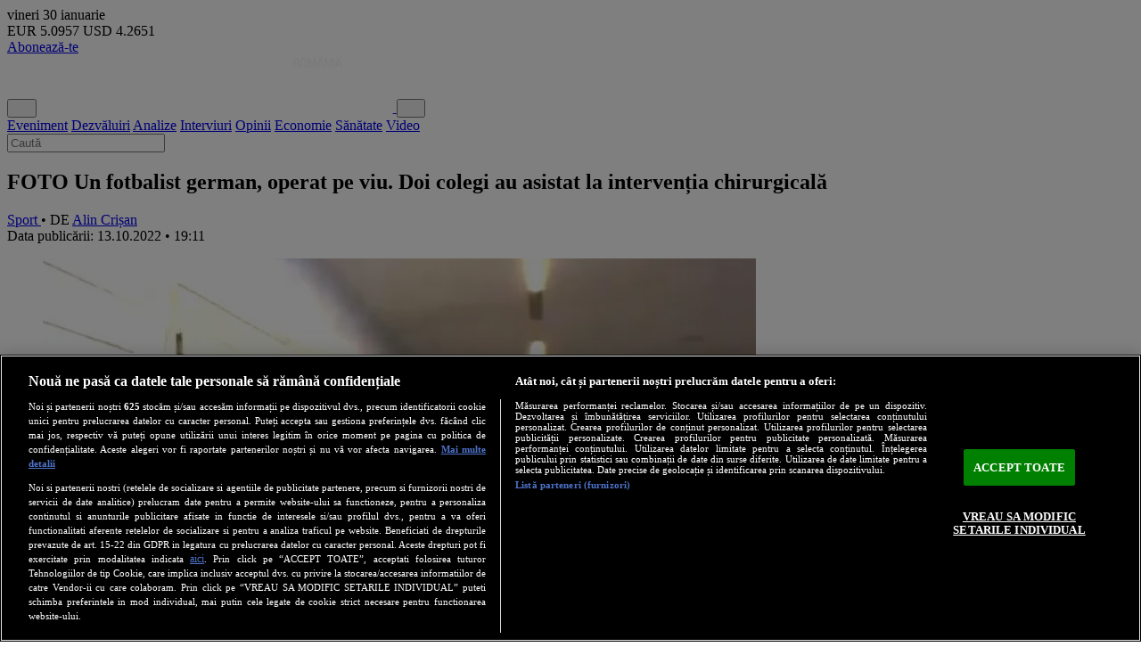

--- FILE ---
content_type: text/html; charset=utf-8
request_url: https://newsweek.ro/sport/foto-un-fotbalist-german-operat-pe-viu-doi-colegi-au-asistat-la-interventia-chirurgicala
body_size: 27782
content:
<!DOCTYPE html>
<html lang="en">
    <head>
        <meta charset="utf-8">
        <meta name="viewport" content="width=device-width, initial-scale=1">
        <meta name="csrf-token" content="j01XEqGf97B7F4UPhZWDnFoGqmBsBiWJkCDIUNJe">
        <meta http-equiv="x-ua-compatible" content="ie=edge">
        <meta name="apple-mobile-web-app-title" content="Newsweek România">
        <meta name="application-name" content="Newsweek România">
        <meta name="copyright" content="Newsweek România">
        <meta name="msapplication-TileColor" content="#e5e5e5">
        <meta name="theme-color" content="#e5e5e5">
        <meta name="referrer" content="origin-when-cross-origin">
        <meta name="robots" content="max-image-preview:large, max-video-preview:-1">

                <link rel="preconnect" href="https://cookie-cdn.cookiepro.com" crossorigin>
        <link rel="preconnect" href="https://www.googletagmanager.com" crossorigin>
                <link rel="preconnect" href="https://fonts.googleapis.com">
        <link rel="preconnect" href="https://fonts.gstatic.com" crossorigin>

                <link rel="preload" href="https://cookie-cdn.cookiepro.com/scripttemplates/otSDKStub.js" as="script">
        <link rel="preload" href="https://www.googletagmanager.com/gtag/js?id=G-VYGVXTL18X" as="script">
                <link rel="preload" href="https://fonts.googleapis.com/css2?family=Roboto:ital,wght@0,100..900;1,100..900&display=swap" as="style">
        <link rel="preload" href="https://fonts.googleapis.com/css2?family=Roboto+Condensed:ital,wght@0,100..900;1,100..900&display=swap" as="style">
        
        <link rel="preload" href="https://newsweek.ro/resize/MgZal6o2BMIBaBj9RghAVmUhwCjgltbhPn8Y1m2tcnw/rs:fill:800:600:1/g:ce/aHR0cHM6Ly9uZXdzd2Vlay5yby9zdG9yYWdlL211bHRpbWVkaWEvMjAyMi8xMC9zbVR1RVRZdFJ4RHVtN2N5aHB5UjRwZGlzbDVwYkxHS1hoUmZUNVBXLmpwZw.webp" as="image" media="(min-width: 1200px)" fetchpriority="high">
<link rel="preload" href="https://newsweek.ro/resize/pXBlnqs_sVFwuju3ct9XhSzMEagDWmxzpX5g4rL7uCY/rs:fill:650:488:1/g:ce/aHR0cHM6Ly9uZXdzd2Vlay5yby9zdG9yYWdlL211bHRpbWVkaWEvMjAyMi8xMC9zbVR1RVRZdFJ4RHVtN2N5aHB5UjRwZGlzbDVwYkxHS1hoUmZUNVBXLmpwZw.webp" as="image" media="(min-width: 992px) and (max-width: 1199px)" fetchpriority="high">
<link rel="preload" href="https://newsweek.ro/resize/gk_1Ccu8GfP8HqExW9iGgEBXUV9qPHeX-wMlN01c0_Q/rs:fill:500:375:1/g:ce/aHR0cHM6Ly9uZXdzd2Vlay5yby9zdG9yYWdlL211bHRpbWVkaWEvMjAyMi8xMC9zbVR1RVRZdFJ4RHVtN2N5aHB5UjRwZGlzbDVwYkxHS1hoUmZUNVBXLmpwZw.webp" as="image" media="(min-width: 768px) and (max-width: 991px)" fetchpriority="high">
<link rel="preload" href="https://newsweek.ro/resize/gh1Xfwa08hXpmGuzYciG3LnHMLMJUhn4z3S6byc4_wo/rs:fill:600:450:1/g:ce/aHR0cHM6Ly9uZXdzd2Vlay5yby9zdG9yYWdlL211bHRpbWVkaWEvMjAyMi8xMC9zbVR1RVRZdFJ4RHVtN2N5aHB5UjRwZGlzbDVwYkxHS1hoUmZUNVBXLmpwZw.webp" as="image" media="(max-width: 767px)" fetchpriority="high">

<!-- SEO Tags -->
<title>FOTO Un fotbalist german, operat pe viu. Doi colegi au asistat la intervenția chirurgicală • Newsweek România</title>
<meta name="description" content="Doctorul i-a aplicat nu mai puţin de 20 de puncte de sutură pentru a închide rana. La câteva ore distanţă, faţa fotbalistului arăta ca a unui boxer de categoria grea.">
<link rel="canonical" href="https://newsweek.ro/sport/foto-un-fotbalist-german-operat-pe-viu-doi-colegi-au-asistat-la-interventia-chirurgicala">
<!-- End SEO Tags -->

<!-- Open Graph Tags -->
<meta property="og:title" content="FOTO Un fotbalist german, operat pe viu. Doi colegi au asistat la intervenția chirurgicală • Newsweek România">
<meta property="og:description" content="Doctorul i-a aplicat nu mai puţin de 20 de puncte de sutură pentru a închide rana. La câteva ore distanţă, faţa fotbalistului arăta ca a unui boxer de categoria grea.">
<meta property="og:image" content="https://newsweek.ro/resize/ln_XWSyd6MlXBnby3RnDy5Hu6b8twTP9AReF8Zp05oQ/rs:fill:1200:630:1/g:ce/aHR0cHM6Ly9uZXdzd2Vlay5yby9zdG9yYWdlL211bHRpbWVkaWEvMjAyMi8xMC9zbVR1RVRZdFJ4RHVtN2N5aHB5UjRwZGlzbDVwYkxHS1hoUmZUNVBXLmpwZw.webp">
<meta property="og:image:width" content="1200">
<meta property="og:image:height" content="630">
<meta property="og:site_name" content="Newsweek România">
<meta property="og:url" content="https://newsweek.ro/sport/foto-un-fotbalist-german-operat-pe-viu-doi-colegi-au-asistat-la-interventia-chirurgicala">
<meta property="og:type" content="article">
<meta property="og:locale" content="ro_RO">
<meta property="og:article:published_time" content="2022-10-13 19:11:47">
<meta property="og:article:modified_time" content="2022-10-13 19:11:47">
<meta property="og:article:author" content="Alin Crișan">
<meta property="og:article:section" content="Sport">
<meta property="og:article:tag" content="accidentare, interventie, fotbalist, operatie, rudiger">
<!-- End Open Graph Tags -->

<!-- Twitter Card Tags -->
<meta name="twitter:card" content="summary_large_image">
<meta name="twitter:site" content="@NewsweekRomania">
<meta name="twitter:title" content="FOTO Un fotbalist german, operat pe viu. Doi colegi au asistat la intervenția chirurgicală • Newsweek România">
<meta name="twitter:description" content="Doctorul i-a aplicat nu mai puţin de 20 de puncte de sutură pentru a închide rana. La câteva ore distanţă, faţa fotbalistului arăta ca a unui boxer de categoria grea.">
<meta name="twitter:image" content="https://newsweek.ro/resize/ln_XWSyd6MlXBnby3RnDy5Hu6b8twTP9AReF8Zp05oQ/rs:fill:1200:630:1/g:ce/aHR0cHM6Ly9uZXdzd2Vlay5yby9zdG9yYWdlL211bHRpbWVkaWEvMjAyMi8xMC9zbVR1RVRZdFJ4RHVtN2N5aHB5UjRwZGlzbDVwYkxHS1hoUmZUNVBXLmpwZw.webp">
<!-- End Twitter Card Tags -->

<!-- Google Search -->
<script type="application/ld+json">
{"@context":"https://schema.org","@graph":[{"@type":"WebSite","name":"Newsweek România","url":"https://newsweek.ro","potentialAction":{"@type":"SearchAction","target":"https://newsweek.ro/cautare?q={q}","query-input":"required name=q"}},{"@type":"Organization","url":"https://newsweek.ro","name":"Newsweek România","logo":{"@type":"ImageObject","url":"https://newsweek.ro/images/logo-square.png","width":180,"height":180},"sameAs":["https://www.facebook.com/newsweekromania","https://x.com/NewsweekRomania","https://www.youtube.com/@newsweekromania","https://www.instagram.com/newsweek.romania/","https://www.tiktok.com/@newsweekromania","https://www.linkedin.com/company/newsweek-românia/","https://soundcloud.com/newsweek-romania"]},{"@type":"BreadcrumbList","itemListElement":[{"@type":"ListItem","position":1,"name":"Acasă","item":"https://newsweek.ro"},{"@type":"ListItem","position":2,"name":"Sport","item":"https://newsweek.ro/sport"},{"@type":"ListItem","position":3,"name":"FOTO Un fotbalist german, operat pe viu. Doi colegi au asistat la intervenția chirurgicală","item":"https://newsweek.ro/sport/foto-un-fotbalist-german-operat-pe-viu-doi-colegi-au-asistat-la-interventia-chirurgicala"}]},{"@type":"NewsArticle","@id":"https://newsweek.ro/sport/foto-un-fotbalist-german-operat-pe-viu-doi-colegi-au-asistat-la-interventia-chirurgicala","mainEntityOfPage":{"@type":"WebPage","@id":"https://newsweek.ro/sport/foto-un-fotbalist-german-operat-pe-viu-doi-colegi-au-asistat-la-interventia-chirurgicala"},"headline":"FOTO Un fotbalist german, operat pe viu. Doi colegi au asistat la intervenția chirurgicală","description":"Doctorul i-a aplicat nu mai puţin de 20 de puncte de sutură pentru a închide rana. La câteva ore distanţă, faţa fotbalistului arăta ca a unui boxer de categoria grea.","image":[{"@type":"ImageObject","url":"https://newsweek.ro/resize/3SVbRXB9-q0DXvx0aEifuunQ5KeGhb6i1oBkM5jJslE/rs:fill:1200:1200:1/g:ce/aHR0cHM6Ly9uZXdzd2Vlay5yby9zdG9yYWdlL211bHRpbWVkaWEvMjAyMi8xMC9zbVR1RVRZdFJ4RHVtN2N5aHB5UjRwZGlzbDVwYkxHS1hoUmZUNVBXLmpwZw.webp","contentUrl":"https://newsweek.ro/resize/3SVbRXB9-q0DXvx0aEifuunQ5KeGhb6i1oBkM5jJslE/rs:fill:1200:1200:1/g:ce/aHR0cHM6Ly9uZXdzd2Vlay5yby9zdG9yYWdlL211bHRpbWVkaWEvMjAyMi8xMC9zbVR1RVRZdFJ4RHVtN2N5aHB5UjRwZGlzbDVwYkxHS1hoUmZUNVBXLmpwZw.webp","caption":"Rudiger - Foto: Profimedia","width":1200,"height":1200},{"@type":"ImageObject","url":"https://newsweek.ro/resize/zRNUM7uuDpuNovD1rsYnXYr8f-CRVr57Z6yg26LeRss/rs:fill:1200:675:1/g:ce/aHR0cHM6Ly9uZXdzd2Vlay5yby9zdG9yYWdlL211bHRpbWVkaWEvMjAyMi8xMC9zbVR1RVRZdFJ4RHVtN2N5aHB5UjRwZGlzbDVwYkxHS1hoUmZUNVBXLmpwZw.webp","contentUrl":"https://newsweek.ro/resize/zRNUM7uuDpuNovD1rsYnXYr8f-CRVr57Z6yg26LeRss/rs:fill:1200:675:1/g:ce/aHR0cHM6Ly9uZXdzd2Vlay5yby9zdG9yYWdlL211bHRpbWVkaWEvMjAyMi8xMC9zbVR1RVRZdFJ4RHVtN2N5aHB5UjRwZGlzbDVwYkxHS1hoUmZUNVBXLmpwZw.webp","caption":"Rudiger - Foto: Profimedia","width":1200,"height":675},{"@type":"ImageObject","url":"https://newsweek.ro/resize/y56RanDBOrgjXJ9-mgtCOpnmLd2NWZwLZBsHkclj0eA/rs:fill:1200:900:1/g:ce/aHR0cHM6Ly9uZXdzd2Vlay5yby9zdG9yYWdlL211bHRpbWVkaWEvMjAyMi8xMC9zbVR1RVRZdFJ4RHVtN2N5aHB5UjRwZGlzbDVwYkxHS1hoUmZUNVBXLmpwZw.webp","contentUrl":"https://newsweek.ro/resize/y56RanDBOrgjXJ9-mgtCOpnmLd2NWZwLZBsHkclj0eA/rs:fill:1200:900:1/g:ce/aHR0cHM6Ly9uZXdzd2Vlay5yby9zdG9yYWdlL211bHRpbWVkaWEvMjAyMi8xMC9zbVR1RVRZdFJ4RHVtN2N5aHB5UjRwZGlzbDVwYkxHS1hoUmZUNVBXLmpwZw.webp","caption":"Rudiger - Foto: Profimedia","width":1200,"height":900}],"author":[{"@type":"Person","name":"Alin Crișan","url":"https://newsweek.ro/autor/alin-crisan"}],"articleSection":"Sport","keywords":["accidentare","interventie","fotbalist","operatie","rudiger"],"isAccessibleForFree":true,"datePublished":"2022-10-13T19:11:47+03:00","dateModified":"2022-10-13T19:11:47+03:00","publisher":{"@type":"Organization","url":"https://newsweek.ro","name":"Newsweek România","logo":{"@type":"ImageObject","url":"https://newsweek.ro/images/logo-square.png","width":180,"height":180}}}]}
</script>
<!-- End Google Search -->
        
        <!-- Cxense SATI -->
        <meta name="cXenseParse:pageclass" content="article">
        <meta name="cXenseParse:url" content="https://newsweek.ro/sport/foto-un-fotbalist-german-operat-pe-viu-doi-colegi-au-asistat-la-interventia-chirurgicala">
        
        <!-- RSS Feed -->
        <link rel="alternate" href="https://newsweek.ro/rss" type="application/rss+xml" title="RSS Feed">

        <!-- Favicon -->
        <link rel="icon" href="https://newsweek.ro/images/logo-square.png" type="image/png">

        <!-- Fonts -->
        <link href="https://fonts.googleapis.com/css2?family=Roboto:ital,wght@0,100..900;1,100..900&display=swap" rel="stylesheet">
        <link href="https://fonts.googleapis.com/css2?family=Roboto+Condensed:ital,wght@0,100..900;1,100..900&display=swap" rel="stylesheet">

        <!-- Styles -->
        <link rel="preload" as="style" href="https://newsweek.ro/build/assets/app-DfLxLPFV.css" /><link rel="stylesheet" href="https://newsweek.ro/build/assets/app-DfLxLPFV.css" />        
        <!-- Scripts -->
        <link rel="modulepreload" as="script" href="https://newsweek.ro/build/assets/app-BWNRtiIW.js" /><link rel="modulepreload" as="script" href="https://newsweek.ro/build/assets/module.esm-BI9_GCJl.js" /><script type="module" src="https://newsweek.ro/build/assets/app-BWNRtiIW.js"></script>                    
                <!-- OneTrust Cookies Consent -->
        <script src="https://cookie-cdn.cookiepro.com/scripttemplates/otSDKStub.js" data-language="ro" type="text/javascript" charset="UTF-8" data-domain-script="dd67dec8-05c9-4797-90d5-9867e8826116" async></script>
        <script type="text/javascript">
            function OptanonWrapper() { }
        </script>
        <!-- End OneTrust Cookies Consent -->
        
                <!-- Google Tag -->
        <script src="https://www.googletagmanager.com/gtag/js?id=G-VYGVXTL18X" async></script>
        <script>
            window.dataLayer = window.dataLayer || [];
            function gtag(){dataLayer.push(arguments);}
            gtag('js', new Date());
            gtag('config', 'G-VYGVXTL18X');
        </script>
        <!-- End Google Tag -->
        
                <!-- Cxense SATI -->
        <script type="text/plain" class="optanon-category-C0002">
            window.cX = window.cX || {}; cX.callQueue = cX.callQueue || [];
            cX.callQueue.push(['setSiteId', '1149820695876439794']);
            cX.callQueue.push(['sendPageViewEvent']);
        </script>
        <script type="text/plain" class="optanon-category-C0002" src="//code3.adtlgc.com/js/sati_init.js" async></script>
        <script type="text/plain" class="optanon-category-C0002">
            (function(d,s,e,t){e=d.createElement(s);e.type='text/java'+s;e.async='async';
            e.src='http'+('https:'===location.protocol?'s://s':'://')+'cdn.cxense.com/cx.js';
            t=d.getElementsByTagName(s)[0];t.parentNode.insertBefore(e,t);})(document,'script');
        </script>
        <!-- End Cxense SATI -->
        
                            <script src="//thinkdigitalro.adocean.pl/files/js/ado.js" async></script>
            <script>
                window._aoState=0,function e(){return"object"!=typeof ado?void setTimeout(function(){e()},5):(ado.config({mode:"new",xml:!1,characterEncoding:!0}),ado.preview({enabled:!0}),void(_aoState=1))}()
            </script>
                                            <script>
                    /*  (c)AdOcean 2003-2019, MASTER: thinkdigital_ro.Newsweek.ro.AllSite  */
                    !function t(){return 1!=_aoState?void setTimeout(function(){t()},5):(ado.master({id:"qFQM8G3L7Vjmub4skSdsI8dxsVgwP_cGylGahzRtvNv.e7",server:"thinkdigitalro.adocean.pl"}),void(_aoState=2))}()
                </script>
                                            
                        <script src="//twpasol.com/c/newsweek.js" async></script>
                
                        <script>
            window.teads_analytics = window.teads_analytics || {};
            window.teads_analytics.analytics_tag_id = "PUB_26568";
            window.teads_analytics.share = window.teads_analytics.share || function() {
                ;(window.teads_analytics.shared_data = window.teads_analytics.shared_data || []).push(arguments)
            };
        </script>
        <script src="https://a.teads.tv/analytics/tag.js" async></script>
                    </head>
    <body class="container mx-auto bg-gray-100" x-data="{ showLatest: false, showBanner: !localStorage.getItem('hide-banner') }" :class="showBanner ? 'pb-56 md:pb-0 md:mb-12' : 'pb-12 md:pb-0 md:mb-0'">
                <script type="text/javascript">
            var ad = document.createElement('div');
            ad.id = 'AdSense';
            ad.className = 'AdSense';
            ad.style.display = 'block';
            ad.style.position = 'absolute';
            ad.style.top = '-1px';
            ad.style.height = '1px';
            document.body.appendChild(ad);
        </script>
        
                                                            <div id="adoceanthinkdigitalrorogfdjpgqz" class="ads-container hidden"></div>
                <script>
                    /* (c)AdOcean 2003-2020, thinkdigital_ro.Newsweek.ro.AllSite.Special */
                    !function t(){return 2!=_aoState?void setTimeout(function(){t()},5):void ado.slave('adoceanthinkdigitalrorogfdjpgqz', {myMaster: 'qFQM8G3L7Vjmub4skSdsI8dxsVgwP_cGylGahzRtvNv.e7' })}()
                </script>
                                            
                                                            <div id="adoceanthinkdigitalroocnkouokmc" class="ads-container hidden"></div>
                <script>
                    /*  (c)AdOcean 2003-2019, thinkdigital_ro.Newsweek.ro.AllSite.Branding  */
                    !function t(){return 2!=_aoState?void setTimeout(function(){t()},5):void ado.slave("adoceanthinkdigitalroocnkouokmc",{myMaster:"qFQM8G3L7Vjmub4skSdsI8dxsVgwP_cGylGahzRtvNv.e7"})}()
                </script>
                                                    
        <div class="bg-black text-white flex items-center justify-between flex-wrap px-4 py-1">
            <div class="flex flex-col text-xs md:text-sm">
                <span class="uppercase leading-none">vineri</span>
                <span class="leading-none">30 ianuarie</span>
            </div>

            <div class="flex flex-col md:flex-row text-xs md:text-sm space-x-0 md:space-x-2">
                <span class="leading-none"><span class="font-semibold text-yellow-300">EUR</span> 5.0957</span>
                <span class="leading-none"><span class="font-semibold text-yellow-300">USD</span> 4.2651</span>
            </div>

            <div class="flex items-center text-sm md:text-base space-x-2">
                                    <a class="text-black hover:text-black bg-yellow-300 px-2 py-1 block font-title font-semibold uppercase leading-none rounded-full" href="/abonamente">Abonează-te</a>
                    <a class="text-red-600 bg-white block px-2 py-1 leading-none rounded" href="/login" aria-label="Intră în contul tău"><i class="fa-solid fa-user" aria-hidden="true"></i></a>
                            </div>
        </div>
        
        <header class="flex flex-wrap justify-between items-stretch bg-red-600 sticky top-0 z-50" x-data="{ showNavbar: false, showSearch: false }">
            <button class="order-3 md:order-none text-white hover:text-white md:hover:text-red-600 text-2xl md:hidden p-2 mr-2 md:mr-0" x-on:click="showNavbar = ! showNavbar" aria-label="Meniu">
                <i class="fa-solid fa-bars" aria-hidden="true"></i>
            </button>
            <a href="/" aria-label="Newsweek România" class="order-1 md:order-1 flex grow md:grow-0 items-center p-2 ml-2">
                <img class="w-auto h-8 md:h-12" src="https://newsweek.ro/images/logo-white.svg" alt="Newsweek România">
            </a>
            <button class="order-2 md:order-3 bg-red-600 text-white text-2xl p-2 mr-0 md:mr-2" x-on:click="showSearch = ! showSearch" aria-label="Căutare">
                <i class="fa-solid fa-magnifying-glass" aria-hidden="true"></i>
            </button>
            <nav class="order-5 md:order-2 bg-zinc-50 md:bg-red-600 w-full md:w-auto grid grid-cols-2 gap-2 md:flex md:items-center md:grow md:justify-evenly p-2 md:p-0 font-title font-bold text-xl md:text-2xl text-center border-b md:border-b-0 border-zinc-200 hidden" :class="{ 'hidden': ! showNavbar }">
                <a href="/eticheta/eveniment" class="text-black hover:text-red-600 md:text-white md:hover:text-black">Eveniment</a>
                <a href="/eticheta/dezvaluiri" class="text-black hover:text-red-600 md:text-white md:hover:text-black">Dezvăluiri</a>
                <a href="/eticheta/analize" class="text-black hover:text-red-600 md:text-white md:hover:text-black">Analize</a>
                <a href="/interviuri" class="text-black hover:text-red-600 md:text-white md:hover:text-black">Interviuri</a>
                <a href="/opinii" class="text-black hover:text-red-600 md:text-white md:hover:text-black">Opinii</a>
                <a href="/economie" class="text-black hover:text-red-600 md:text-white md:hover:text-black">Economie</a>
                <a href="/sanatate" class="text-black hover:text-red-600 md:text-white md:hover:text-black">Sănătate</a>
                <a href="/eticheta/video" class="text-black hover:text-red-600 md:text-white md:hover:text-black">Video</a>
            </nav>
            <form action="/cautare" class="order-4 md:order-4 w-full px-2 md:px-4 pt-2 md:pt-4 pb-2 md:pb-4 bg-zinc-50 border-b border-l-0 md:border-l border-r-0 md:border-r border-zinc-200 hidden" :class="{ 'hidden': ! showSearch }">
                <input type="text" class="w-full bg-white text-center py-1 md:py-2 text-black text-lg md:text-xl font-semibold border border-zinc-200" placeholder="Caută" name="q" required>
            </form>
        </header>

                                                            <div id="adoceanthinkdigitalroydlhfpstrs" class="ads-container hidden"></div>
                <script>
                    /*  (c)AdOcean 2003-2019, thinkdigital_ro.Newsweek.ro.AllSite.top_728x90_970x250  */
                    !function t(){return 2!=_aoState?void setTimeout(function(){t()},5):void ado.slave("adoceanthinkdigitalroydlhfpstrs",{myMaster:"qFQM8G3L7Vjmub4skSdsI8dxsVgwP_cGylGahzRtvNv.e7"})}()
                </script>
                                            
        <div class="bg-white p-4 md:p-8 my-4">
            <div class="grid grid-cols-12 gap-8">
        <main class="col-span-12 md:col-span-8 flex flex-col gap-8">
            <article>
                <h1 class="font-title text-3xl md:text-4xl font-bold mb-4 leading-tight">
                    FOTO Un fotbalist german, operat pe viu. Doi colegi au asistat la intervenția chirurgicală
                </h1>
                <div class="flex flex-col md:flex-row items-start md:items-center justify-between space-y-4 md:space-y-0 mb-4">
                    <div class="flex items-center justify-start leading-none">
                                                <a href="/sport" class="bg-red-600 text-white text-base uppercase font-title font-bold leading-none px-2 py-1">
                            Sport
                        </a>
                        <span class="text-zinc-500 mx-1 leading-none text-nowrap">• DE</span>
                        <a href="https://newsweek.ro/autor/alin-crisan">
                            <span class="text-red-600 text-base uppercase leading-none">Alin Crișan</span>
                        </a>
                                            </div>
                    <div class="flex flex-col items-start md:items-end space-y-0.5">
                        <span class="text-sm text-zinc-500 text-base leading-none">
                            Data publicării: 13.10.2022 • 19:11
                        </span>
                                            </div>
                </div>
                                                                                        <div class="flex flex-col justify-center items-center">
                                <div class="w-full relative" x-data="{ active: 1 }">
                                                                            <figure class="relative w-full aspect-4/3 bg-zinc-500 z-0" x-show="active == 1" >
                                            <picture>
                                                <source srcset="https://newsweek.ro/resize/MgZal6o2BMIBaBj9RghAVmUhwCjgltbhPn8Y1m2tcnw/rs:fill:800:600:1/g:ce/aHR0cHM6Ly9uZXdzd2Vlay5yby9zdG9yYWdlL211bHRpbWVkaWEvMjAyMi8xMC9zbVR1RVRZdFJ4RHVtN2N5aHB5UjRwZGlzbDVwYkxHS1hoUmZUNVBXLmpwZw.webp" media="(min-width: 1200px)">
                                                <source srcset="https://newsweek.ro/resize/pXBlnqs_sVFwuju3ct9XhSzMEagDWmxzpX5g4rL7uCY/rs:fill:650:488:1/g:ce/aHR0cHM6Ly9uZXdzd2Vlay5yby9zdG9yYWdlL211bHRpbWVkaWEvMjAyMi8xMC9zbVR1RVRZdFJ4RHVtN2N5aHB5UjRwZGlzbDVwYkxHS1hoUmZUNVBXLmpwZw.webp" media="(min-width: 992px) and (max-width: 1199px)">
                                                <source srcset="https://newsweek.ro/resize/gk_1Ccu8GfP8HqExW9iGgEBXUV9qPHeX-wMlN01c0_Q/rs:fill:500:375:1/g:ce/aHR0cHM6Ly9uZXdzd2Vlay5yby9zdG9yYWdlL211bHRpbWVkaWEvMjAyMi8xMC9zbVR1RVRZdFJ4RHVtN2N5aHB5UjRwZGlzbDVwYkxHS1hoUmZUNVBXLmpwZw.webp" media="(min-width: 768px) and (max-width: 991px)">
                                                <source srcset="https://newsweek.ro/resize/gh1Xfwa08hXpmGuzYciG3LnHMLMJUhn4z3S6byc4_wo/rs:fill:600:450:1/g:ce/aHR0cHM6Ly9uZXdzd2Vlay5yby9zdG9yYWdlL211bHRpbWVkaWEvMjAyMi8xMC9zbVR1RVRZdFJ4RHVtN2N5aHB5UjRwZGlzbDVwYkxHS1hoUmZUNVBXLmpwZw.webp" media="(max-width: 767px)">
                                                <img class="w-full h-full object-cover" src="https://newsweek.ro/resize/y56RanDBOrgjXJ9-mgtCOpnmLd2NWZwLZBsHkclj0eA/rs:fill:1200:900:1/g:ce/aHR0cHM6Ly9uZXdzd2Vlay5yby9zdG9yYWdlL211bHRpbWVkaWEvMjAyMi8xMC9zbVR1RVRZdFJ4RHVtN2N5aHB5UjRwZGlzbDVwYkxHS1hoUmZUNVBXLmpwZw.webp" alt="Rudiger - Foto: Profimedia" loading="eager" decoding="async" fetchpriority="high">
                                            </picture>
                                                                                            <figcaption class="absolute bottom-0 left-0 w-full bg-black/50 m-0 px-4 py-2">
                                                    <span class="block text-sm md:text-base text-white font-title font-semibold leading-tight">Rudiger - Foto: Profimedia</span>
                                                </figcaption>
                                                                                    </figure>
                                                                            <figure class="relative w-full aspect-4/3 bg-zinc-500 z-0" x-show="active == 2" x-cloak>
                                            <picture>
                                                <source srcset="https://newsweek.ro/resize/FXcx2SwQP6N6G8NInFUk1JhqFrQzbmj9idTs3LsNKUg/rs:fill:800:600:1/g:ce/aHR0cHM6Ly9uZXdzd2Vlay5yby9zdG9yYWdlL211bHRpbWVkaWEvMjAyMi8xMC9QQVVic1JLYVNrdnFMWldjV0lqTlp5ZTEzTTNZTnEyV3dQcm1Bc2lILmpwZw.webp" media="(min-width: 1200px)">
                                                <source srcset="https://newsweek.ro/resize/ixpEWvElTaJHdIz0QBZZqYMMFAR-9-3hGuZYSKEoEKI/rs:fill:650:488:1/g:ce/aHR0cHM6Ly9uZXdzd2Vlay5yby9zdG9yYWdlL211bHRpbWVkaWEvMjAyMi8xMC9QQVVic1JLYVNrdnFMWldjV0lqTlp5ZTEzTTNZTnEyV3dQcm1Bc2lILmpwZw.webp" media="(min-width: 992px) and (max-width: 1199px)">
                                                <source srcset="https://newsweek.ro/resize/VpGGxAi9zq0r7pXAWD5ZuCpFm4jzVhCPEOB5Q1Hvntw/rs:fill:500:375:1/g:ce/aHR0cHM6Ly9uZXdzd2Vlay5yby9zdG9yYWdlL211bHRpbWVkaWEvMjAyMi8xMC9QQVVic1JLYVNrdnFMWldjV0lqTlp5ZTEzTTNZTnEyV3dQcm1Bc2lILmpwZw.webp" media="(min-width: 768px) and (max-width: 991px)">
                                                <source srcset="https://newsweek.ro/resize/MYX1yG6sQtQ-3nykJbVrgL7SZTe7b3QBmZLHoITsMh8/rs:fill:600:450:1/g:ce/aHR0cHM6Ly9uZXdzd2Vlay5yby9zdG9yYWdlL211bHRpbWVkaWEvMjAyMi8xMC9QQVVic1JLYVNrdnFMWldjV0lqTlp5ZTEzTTNZTnEyV3dQcm1Bc2lILmpwZw.webp" media="(max-width: 767px)">
                                                <img class="w-full h-full object-cover" src="https://newsweek.ro/resize/JlJZSQRvIJ8Qsw5av3HEdndmio2jQoEooGcZnsrw_zQ/rs:fill:1200:900:1/g:ce/aHR0cHM6Ly9uZXdzd2Vlay5yby9zdG9yYWdlL211bHRpbWVkaWEvMjAyMi8xMC9QQVVic1JLYVNrdnFMWldjV0lqTlp5ZTEzTTNZTnEyV3dQcm1Bc2lILmpwZw.webp" alt="" loading="lazy" decoding="async" fetchpriority="low">
                                            </picture>
                                                                                    </figure>
                                                                                                                <div class="top-2/4 left-2 right-2 absolute">
                                            <button class="float-left -translate-y-1/2 text-zinc-500 hover:text-zinc-300" x-on:click="active = active === 1 ? 2 : active - 1" aria-label="Înapoi"><i class="fa-solid fa-circle-chevron-left fa-xl" aria-hidden="true"></i></button>
                                            <button class="float-right -translate-y-1/2 text-zinc-500 hover:text-zinc-300" x-on:click="active = active === 2 ? 1 : active + 1" aria-label="Înainte"><i class="fa-solid fa-circle-chevron-right fa-xl" aria-hidden="true"></i></button>
                                        </div>
                                                                    </div>
                            </div>
                                                                                                            <p class="break-words text-left text-lg md:text-xl text-zinc-700 font-text font-bold my-8">
                    Doctorul i-a aplicat nu mai puţin de 20 de puncte de sutură pentru a închide rana. La câteva ore distanţă, faţa fotbalistului arăta ca a unui boxer de categoria grea.
                </p>
                                                                                            <div id="adoceanthinkdigitalrovecoimmiwr" class="ads-container hidden"></div>
                        <script>
                            /*  (c)AdOcean 2003-2019, thinkdigital_ro.Newsweek.ro.AllSite.inarticle  */
                            !function t(){return 2!=_aoState?void setTimeout(function(){t()},5):void ado.slave("adoceanthinkdigitalrovecoimmiwr",{myMaster:"qFQM8G3L7Vjmub4skSdsI8dxsVgwP_cGylGahzRtvNv.e7"})}()
                        </script>
                                                                    <div class="content break-words text-left text-lg md:text-xl font-text px-4 md:px-8 mt-8">
                                            <p>Umplut de sânge de lovitura primită de la portarul ucrainenilor, la faza din care a marcat golul egalizator, decisiv pentru calificarea în "optimile" Ligii Campionilor, fundaşul german a fost dus direct în cabinetul medical, acolo unde medicul Realului şi asistenţii săi au realizat intervenţia chirurgicală.</p>
<p><strong>Citește și: <a href="https://newsweek.ro/timp-liber/video-cum-suna-ultima-piesa-queen-cu-vocea-lui-freddy-mercury-scoasa-la-31-ani-de-la-moartea-sa">VIDEO Cum sună ultima piesă Queen cu vocea lui Freddy Mercury scoasă la 31 ani de la moartea sa</a></strong></p>
<p>Mai mulţi jucători au trecut prin încăperea transformată în sală de operaţii, însă doi dintre ei nu s-au dezlipit de patul pe care era întins Rudiger, anume Alaba şi Kroos. Amândoi păreau impresionaţi de moment, la fel cum arătau şi Modric şi Hazard, veniţi şi ei să vadă care e starea lui Antonio.</p>
<p>Portarul lui Şahtior, Trubin (21 de ani), a ieşit departe de poartă în dorinţa de a respinge o centrare trimisă de Kroos, în cel de-al cincilea minut de prelungire al partidei disputate la Varşovia. Dar în loc să boxeze mingea l-a lovit pe Rudiger, care apucase să expedieze mingea în plasa echipei din Ucraina.</p>
<p><strong>Citește și: <a href="https://newsweek.ro/actualitate/un-barbat-a-reclamat-la-112-ca-nu-primeste-de-baut-iar-un-altul-ca-nu-mai-are-becuri-in-locuinta">Un bărbat a reclamat la 112 că nu primește de băut, iar un altul că nu mai are becuri în locuință</a></strong></p>
<p>Uriaşul din apărarea campioanei Spaniei a fost făcut KO şi atunci când s-a ridicat de jos, cu ajutorul staff-ului medical, încă se clătina. Tricoul fotbalistului era plin de cânge, iar pentru a închide rana a fost nevoie de nu mai puţin de 20 de puncte de sutură.</p>
<p><img src="https://newsweek.ro/resize/W0WUjmOv35NkiGuTOT6IdVnHYmvKjj2Hn7mm5L1Ajyk/rs:fill:800:0:1/g:ce/aHR0cHM6Ly9uZXdzd2Vlay5yby9zdG9yYWdlL211bHRpbWVkaWEvMjAyMi8xMC9QQVVic1JLYVNrdnFMWldjV0lqTlp5ZTEzTTNZTnEyV3dQcm1Bc2lILmpwZw.webp" /></p>
                                    </div>
            </article>
                        <div class="flex flex-wrap">
                <span class="bg-zinc-500 text-white text-base uppercase font-bold leading-none px-2 py-1 mr-2 mt-2">ETICHETE</span>
                                    <a href="/eticheta/accidentare" class="bg-zinc-200 text-zinc-700 text-base uppercase font-title font-normal leading-none px-2 py-1 mr-2 mt-2">
                        accidentare
                    </a>
                                    <a href="/eticheta/interventie" class="bg-zinc-200 text-zinc-700 text-base uppercase font-title font-normal leading-none px-2 py-1 mr-2 mt-2">
                        interventie
                    </a>
                                    <a href="/eticheta/fotbalist" class="bg-zinc-200 text-zinc-700 text-base uppercase font-title font-normal leading-none px-2 py-1 mr-2 mt-2">
                        fotbalist
                    </a>
                                    <a href="/eticheta/operatie" class="bg-zinc-200 text-zinc-700 text-base uppercase font-title font-normal leading-none px-2 py-1 mr-2 mt-2">
                        operatie
                    </a>
                                    <a href="/eticheta/rudiger" class="bg-zinc-200 text-zinc-700 text-base uppercase font-title font-normal leading-none px-2 py-1 mr-2 mt-2">
                        rudiger
                    </a>
                            </div>
                        <div class="bg-zinc-100 border-2 border-zinc-500 px-4 py-2 flex flex-col md:flex-row items-center justify-between space-y-1 md:space-y-0">
                <a href="https://news.google.com/publications/CAAqBwgKMMTvtQsw0YrNAw?hl=ro&gl=RO&ceid=RO_ro" target="_blank">
                    <div class="flex justify-center items-center text-sm md:text-xl font-title font-bold uppercase">
                        <img class="w-6 h-5" src="https://newsweek.ro/images/google_news.svg" alt="Google News" loading="lazy" decoding="async" fetchpriority="low">
                        <div class="text-zinc-700 ml-2">Urmărește-ne pe <span class="text-red-600">Google News</span></div>
                    </div>
                </a>
                <div class="flex items-center space-x-4 text-xl">
                    <a href="https://www.facebook.com/sharer/sharer.php?u=https%3A%2F%2Fnewsweek.ro%2Fsport%2Ffoto-un-fotbalist-german-operat-pe-viu-doi-colegi-au-asistat-la-interventia-chirurgicala" target="_blank" aria-label="Distribuie pe Facebook">
                        <i class="fa-brands fa-facebook-f text-black hover:text-red-600" aria-hidden="true"></i>
                    </a>
                    <a href="https://twitter.com/intent/tweet?url=https%3A%2F%2Fnewsweek.ro%2Fsport%2Ffoto-un-fotbalist-german-operat-pe-viu-doi-colegi-au-asistat-la-interventia-chirurgicala&text=FOTO+Un+fotbalist+german%2C+operat+pe+viu.+Doi+colegi+au+asistat+la+interven%C8%9Bia+chirurgical%C4%83" target="_blank" aria-label="Distribuie pe X">
                        <i class="fa-brands fa-x-twitter text-black hover:text-red-600" aria-hidden="true"></i>
                    </a>
                    <a href="https://www.linkedin.com/shareArticle?mini=true&url=https%3A%2F%2Fnewsweek.ro%2Fsport%2Ffoto-un-fotbalist-german-operat-pe-viu-doi-colegi-au-asistat-la-interventia-chirurgicala&title=FOTO+Un+fotbalist+german%2C+operat+pe+viu.+Doi+colegi+au+asistat+la+interven%C8%9Bia+chirurgical%C4%83" target="_blank" aria-label="Distribuie pe LinkedIn">
                        <i class="fa-brands fa-linkedin-in text-black hover:text-red-600" aria-hidden="true"></i>
                    </a>
                    <a href="https://api.whatsapp.com/send?phone=&text=https%3A%2F%2Fnewsweek.ro%2Fsport%2Ffoto-un-fotbalist-german-operat-pe-viu-doi-colegi-au-asistat-la-interventia-chirurgicala" target="_blank" aria-label="Distribuie pe WhatsApp">
                        <i class="fa-brands fa-whatsapp text-black hover:text-red-600" aria-hidden="true"></i>
                    </a>
                    <a href="#comments" aria-label="Comentarii">
                        <i class="fa-regular fa-message text-black hover:text-red-600" aria-hidden="true"></i>
                    </a>
                                    </div>
            </div>
                                                                            <section class="grid grid-cols-1 md:grid-cols-3 gap-0 md:gap-4 border-t md:border-t-0 border-zinc-400">
                                    <article class="group border-b md:border-b-0 border-zinc-400 py-2 md:py-0">
    <a href="https://www.digisport.ro/special/tatal-unui-supravietuitor-al-accidentului-din-timis-a-ajuns-in-romania-si-a-descris-intr-un-cuvant-conditiile-din-spital-4056289" target="_blank" rel="external">
        <div class="flex flex-row md:flex-col items-center gap-2">
            <div class="flex-none w-auto md:w-full">
                <figure class="relative w-20 md:w-full aspect-square md:aspect-4/3 bg-zinc-500 z-0 overflow-hidden">
                    <picture>
                        <source srcset="https://newsweek.ro/resize/AKCP0UCmopB8a4cQCK2aGWQlEpOShXIETDHJ4dfOin0/rs:fill:250:188:1/g:ce/[base64].webp" media="(min-width: 1200px)">
                        <source srcset="https://newsweek.ro/resize/Vt5FLNw-pjwGOhQf7eA0QGuEv9DflKEpriSvJgi5Vqc/rs:fill:200:150:1/g:ce/[base64].webp" media="(min-width: 992px) and (max-width: 1199px)">
                        <source srcset="https://newsweek.ro/resize/hNVJKqX3Kxa8gZAYs4ekBkaG-cmQTKksBwqM2Ydw4L8/rs:fill:150:113:1/g:ce/[base64].webp" media="(min-width: 768px) and (max-width: 991px)">
                        <source srcset="https://newsweek.ro/resize/xLF2udLZS2mUQz12lt7IbymeBNF_FljMYD_ayXiTalU/rs:fill:100:100:1/g:ce/[base64].webp" media="(max-width: 767px)">
                        <img class="w-full h-full object-cover" src="https://newsweek.ro/resize/3_LWZUn6hH_0VokxpuKYInuI539bvH0YhhgyP3PJ7Rk/rs:fill:400:300:1/g:ce/[base64].webp" alt="Tatăl unui supraviețuitor al accidentului din Timiș a ajuns în România și a descris într-un cuvânt condițiile din spital" loading="lazy" decoding="async" fetchpriority="low">
                    </picture>
                    <figcaption class="hidden md:block absolute z-10 bottom-0 left-0 bg-digisport p-1">
                        <span class="block font-title text-white text-xs text-nowrap font-bold uppercase leading-none">Digi Sport</span>
                    </figcaption>
                </figure>
            </div>
            <div class="grow flex flex-col gap-1 md:gap-2 ">
                <span class="md:hidden font-title text-xs md:text-sm text-digisport text-nowrap font-bold uppercase leading-none">
                    Digi Sport
                </span>
                <span class="font-title font-bold text-base md:text-base text-black group-hover:text-red-600 leading-tight">
                    Tatăl unui supraviețuitor al accidentului din Timiș a ajuns în România și a descris într-un cuvânt condițiile din spital
                </span>
            </div>
        </div>
    </a>
</article>
<article class="group border-b md:border-b-0 border-zinc-400 py-2 md:py-0">
    <a href="https://www.digisport.ro/fotbal/liga-1/s-a-facut-transferul-lui-denis-alibec-de-la-fcsb-4056317" target="_blank" rel="external">
        <div class="flex flex-row md:flex-col items-center gap-2">
            <div class="flex-none w-auto md:w-full">
                <figure class="relative w-20 md:w-full aspect-square md:aspect-4/3 bg-zinc-500 z-0 overflow-hidden">
                    <picture>
                        <source srcset="https://newsweek.ro/resize/YJFSBjSJj75836BgZrMvsDt16PcrkwlCzdYYf5cwxdU/rs:fill:250:188:1/g:ce/[base64].webp" media="(min-width: 1200px)">
                        <source srcset="https://newsweek.ro/resize/CnRzhjfgBdqy7gWnSm6wEiej7bQdVcb-qFjxLpmWlOc/rs:fill:200:150:1/g:ce/[base64].webp" media="(min-width: 992px) and (max-width: 1199px)">
                        <source srcset="https://newsweek.ro/resize/XpsmnxKPyFYUw62-tZZXiOplQlu3KeC-oTEe0vuUDi8/rs:fill:150:113:1/g:ce/[base64].webp" media="(min-width: 768px) and (max-width: 991px)">
                        <source srcset="https://newsweek.ro/resize/BOaSZgrMteK1aQOKJ8gXtnO_VG-Hb31lzfe649weKAE/rs:fill:100:100:1/g:ce/[base64].webp" media="(max-width: 767px)">
                        <img class="w-full h-full object-cover" src="https://newsweek.ro/resize/bwigX1a-OidC6yFZXOfkVziHxFDpknbJ1G3wRM6CXd0/rs:fill:400:300:1/g:ce/[base64].webp" alt="S-a făcut transferul lui Denis Alibec de la FCSB!" loading="lazy" decoding="async" fetchpriority="low">
                    </picture>
                    <figcaption class="hidden md:block absolute z-10 bottom-0 left-0 bg-digisport p-1">
                        <span class="block font-title text-white text-xs text-nowrap font-bold uppercase leading-none">Digi Sport</span>
                    </figcaption>
                </figure>
            </div>
            <div class="grow flex flex-col gap-1 md:gap-2 ">
                <span class="md:hidden font-title text-xs md:text-sm text-digisport text-nowrap font-bold uppercase leading-none">
                    Digi Sport
                </span>
                <span class="font-title font-bold text-base md:text-base text-black group-hover:text-red-600 leading-tight">
                    S-a făcut transferul lui Denis Alibec de la FCSB!
                </span>
            </div>
        </div>
    </a>
</article>
<article class="group border-b md:border-b-0 border-zinc-400 py-2 md:py-0">
    <a href="https://www.digisport.ro/fotbal/fotbal-international/real-madrid-a-luat-decizia-finala-dupa-umilinta-din-ucl-schimba-antrenorul-se-pregateste-o-revenire-spectaculoasa-4056335" target="_blank" rel="external">
        <div class="flex flex-row md:flex-col items-center gap-2">
            <div class="flex-none w-auto md:w-full">
                <figure class="relative w-20 md:w-full aspect-square md:aspect-4/3 bg-zinc-500 z-0 overflow-hidden">
                    <picture>
                        <source srcset="https://newsweek.ro/resize/UWv2MbR55mqiYRJfvppoGIlJx8rKeo_R7rUlJQ8MUXE/rs:fill:250:188:1/g:ce/[base64].webp" media="(min-width: 1200px)">
                        <source srcset="https://newsweek.ro/resize/5KQL6I63jKbk7Ev95_uTTfKZmslKlwwpdG9mKmzKycs/rs:fill:200:150:1/g:ce/[base64].webp" media="(min-width: 992px) and (max-width: 1199px)">
                        <source srcset="https://newsweek.ro/resize/64Oxl03us4gaH5Bxo_ouAmQfBO_d8S-xgHNJSkFTbT4/rs:fill:150:113:1/g:ce/[base64].webp" media="(min-width: 768px) and (max-width: 991px)">
                        <source srcset="https://newsweek.ro/resize/zeDuFS7tuvT0K9NfFjYnlnO1rP4Z37N6fC_gzUCf0b8/rs:fill:100:100:1/g:ce/[base64].webp" media="(max-width: 767px)">
                        <img class="w-full h-full object-cover" src="https://newsweek.ro/resize/Q6nmplI66B4tW9FAFm3J95CJi_r7RT6GrhMYm6soJLk/rs:fill:400:300:1/g:ce/[base64].webp" alt="Real Madrid a luat decizia finală, după umilința din UCL: schimbă antrenorul! Se pregătește o revenire spectaculoasă" loading="lazy" decoding="async" fetchpriority="low">
                    </picture>
                    <figcaption class="hidden md:block absolute z-10 bottom-0 left-0 bg-digisport p-1">
                        <span class="block font-title text-white text-xs text-nowrap font-bold uppercase leading-none">Digi Sport</span>
                    </figcaption>
                </figure>
            </div>
            <div class="grow flex flex-col gap-1 md:gap-2 ">
                <span class="md:hidden font-title text-xs md:text-sm text-digisport text-nowrap font-bold uppercase leading-none">
                    Digi Sport
                </span>
                <span class="font-title font-bold text-base md:text-base text-black group-hover:text-red-600 leading-tight">
                    Real Madrid a luat decizia finală, după umilința din UCL: schimbă antrenorul! Se pregătește o revenire spectaculoasă
                </span>
            </div>
        </div>
    </a>
</article>
                                                    <article class="group border-b md:border-b-0 border-zinc-400 py-2 md:py-0">
    <a href="https://www.digi24.ro/stiri/economie/finante-economie/se-schimba-banii-in-romania-un-oficial-bnr-anunta-o-modificare-a-bancnotelor-pentru-prima-data-in-ultimii-25-de-ani-3605473" target="_blank" rel="external">
        <div class="flex flex-row md:flex-col items-center gap-2">
            <div class="flex-none w-auto md:w-full">
                <figure class="relative w-20 md:w-full aspect-square md:aspect-4/3 bg-zinc-500 z-0 overflow-hidden">
                    <picture>
                        <source srcset="https://newsweek.ro/resize/rn2yrnH0PIh4VplkmIU2esuA4JNKLGYWzetMzKv92ro/rs:fill:250:188:1/g:ce/[base64].webp" media="(min-width: 1200px)">
                        <source srcset="https://newsweek.ro/resize/OuzqqqNNHd4i7B8LtgrlNimdjQOayZmErKgBTy6u-uk/rs:fill:200:150:1/g:ce/[base64].webp" media="(min-width: 992px) and (max-width: 1199px)">
                        <source srcset="https://newsweek.ro/resize/mjR5w99DP64dvk7sSl0aOc7p8oSqMsxQsrLtLSmnoZY/rs:fill:150:113:1/g:ce/[base64].webp" media="(min-width: 768px) and (max-width: 991px)">
                        <source srcset="https://newsweek.ro/resize/SLDc_02ITLlplPEwFKJvgsLf25XzDySNlN-n8JzR4mg/rs:fill:100:100:1/g:ce/[base64].webp" media="(max-width: 767px)">
                        <img class="w-full h-full object-cover" src="https://newsweek.ro/resize/WM7INHt1hWCkCKDRphNpkv8XPIAD5sKAcNpSbiVn3wo/rs:fill:400:300:1/g:ce/[base64].webp" alt="„Se schimbă banii în România”. BNR anunță o modificare a bancnotelor „pentru prima dată în ultimii 25 de ani”" loading="lazy" decoding="async" fetchpriority="low">
                    </picture>
                    <figcaption class="hidden md:block absolute z-10 bottom-0 left-0 bg-digi24 p-1">
                        <span class="block font-title text-white text-xs text-nowrap font-bold uppercase leading-none">Digi24</span>
                    </figcaption>
                </figure>
            </div>
            <div class="grow flex flex-col gap-1 md:gap-2 ">
                <span class="md:hidden font-title text-xs md:text-sm text-digi24 text-nowrap font-bold uppercase leading-none">
                    Digi24
                </span>
                <span class="font-title font-bold text-base md:text-base text-black group-hover:text-red-600 leading-tight">
                    „Se schimbă banii în România”. BNR anunță o modificare a bancnotelor „pentru prima dată în ultimii 25 de ani”
                </span>
            </div>
        </div>
    </a>
</article>
<article class="group border-b md:border-b-0 border-zinc-400 py-2 md:py-0">
    <a href="https://www.digi24.ro/stiri/actualitate/justitie/imagini-din-flagrantul-dna-avocata-din-pnl-sector-1-surprinsa-cand-primea-60-000-de-euro-alaturi-de-un-fals-general-sie-3606999" target="_blank" rel="external">
        <div class="flex flex-row md:flex-col items-center gap-2">
            <div class="flex-none w-auto md:w-full">
                <figure class="relative w-20 md:w-full aspect-square md:aspect-4/3 bg-zinc-500 z-0 overflow-hidden">
                    <picture>
                        <source srcset="https://newsweek.ro/resize/mHrogEFbXAb8kkuLy1hElD67RPO6-sprWxOCXK0604U/rs:fill:250:188:1/g:ce/[base64].webp" media="(min-width: 1200px)">
                        <source srcset="https://newsweek.ro/resize/3BcUwPoePpAlJAjSOG_pO3BoI5WJs3zrPmGnaWqwppQ/rs:fill:200:150:1/g:ce/[base64].webp" media="(min-width: 992px) and (max-width: 1199px)">
                        <source srcset="https://newsweek.ro/resize/7rJCe9T-I54K0pFNlfyr2vk7wxC4ZuaiIJZX0r1ftfQ/rs:fill:150:113:1/g:ce/[base64].webp" media="(min-width: 768px) and (max-width: 991px)">
                        <source srcset="https://newsweek.ro/resize/02jBpAK2m3CZe_QQaD_oVzNUVkNPKpOmHONtsJRsEMM/rs:fill:100:100:1/g:ce/[base64].webp" media="(max-width: 767px)">
                        <img class="w-full h-full object-cover" src="https://newsweek.ro/resize/KtDKS1KB8hT83j_2kaKdD4EgGgB6C8LrbsLIccp86ps/rs:fill:400:300:1/g:ce/[base64].webp" alt="Imagini din flagrantul DNA. Avocata din PNL, surprinsă când primea 60.000 de euro alături de un fals general SIE" loading="lazy" decoding="async" fetchpriority="low">
                    </picture>
                    <figcaption class="hidden md:block absolute z-10 bottom-0 left-0 bg-digi24 p-1">
                        <span class="block font-title text-white text-xs text-nowrap font-bold uppercase leading-none">Digi24</span>
                    </figcaption>
                </figure>
            </div>
            <div class="grow flex flex-col gap-1 md:gap-2 ">
                <span class="md:hidden font-title text-xs md:text-sm text-digi24 text-nowrap font-bold uppercase leading-none">
                    Digi24
                </span>
                <span class="font-title font-bold text-base md:text-base text-black group-hover:text-red-600 leading-tight">
                    Imagini din flagrantul DNA. Avocata din PNL, surprinsă când primea 60.000 de euro alături de un fals general SIE
                </span>
            </div>
        </div>
    </a>
</article>
<article class="group border-b md:border-b-0 border-zinc-400 py-2 md:py-0">
    <a href="https://www.digi24.ro/stiri/actualitate/noi-date-in-cazul-accidentului-din-timis-soferul-avea-in-sange-un-cocktail-de-droguri-ce-arata-raportul-toxicologic-3607221" target="_blank" rel="external">
        <div class="flex flex-row md:flex-col items-center gap-2">
            <div class="flex-none w-auto md:w-full">
                <figure class="relative w-20 md:w-full aspect-square md:aspect-4/3 bg-zinc-500 z-0 overflow-hidden">
                    <picture>
                        <source srcset="https://newsweek.ro/resize/M5hOtQ0lr6OVIFGJOIJtqLPqdGB4rMebGECVZ93Rnsk/rs:fill:250:188:1/g:ce/[base64].webp" media="(min-width: 1200px)">
                        <source srcset="https://newsweek.ro/resize/LxYbwnic6f4Y5ck6X0KGNZmDsNXMi0fJY2E2r2vz0X0/rs:fill:200:150:1/g:ce/[base64].webp" media="(min-width: 992px) and (max-width: 1199px)">
                        <source srcset="https://newsweek.ro/resize/fup_aovdK1NJiwrE96BWoChzarJQ0b0tXxp7e94JyAY/rs:fill:150:113:1/g:ce/[base64].webp" media="(min-width: 768px) and (max-width: 991px)">
                        <source srcset="https://newsweek.ro/resize/uodYm460aCC5auRjAPuX44FTy5T7U9GyursOeHBl_98/rs:fill:100:100:1/g:ce/[base64].webp" media="(max-width: 767px)">
                        <img class="w-full h-full object-cover" src="https://newsweek.ro/resize/GHblsuMkM7R_Hv2uh9H3xJyoftKlgcGstDg30Nu8Wxs/rs:fill:400:300:1/g:ce/[base64].webp" alt="Noi date în cazul accidentului din Timiș: ce avea șoferul în sânge, conform raportului toxicologic" loading="lazy" decoding="async" fetchpriority="low">
                    </picture>
                    <figcaption class="hidden md:block absolute z-10 bottom-0 left-0 bg-digi24 p-1">
                        <span class="block font-title text-white text-xs text-nowrap font-bold uppercase leading-none">Digi24</span>
                    </figcaption>
                </figure>
            </div>
            <div class="grow flex flex-col gap-1 md:gap-2 ">
                <span class="md:hidden font-title text-xs md:text-sm text-digi24 text-nowrap font-bold uppercase leading-none">
                    Digi24
                </span>
                <span class="font-title font-bold text-base md:text-base text-black group-hover:text-red-600 leading-tight">
                    Noi date în cazul accidentului din Timiș: ce avea șoferul în sânge, conform raportului toxicologic
                </span>
            </div>
        </div>
    </a>
</article>
                            </section>
                                                                                                                <section>
    <span class="flex flex-col md:flex-row gap-1 text-xl md:text-2xl text-black font-title font-bold uppercase leading-none mb-2">
        <span>Mai multe articole din secțiunea</span>
        <span class="text-red-600">Sport</span>
    </span>
    <div class="grid grid-cols-2 md:grid-cols-3 gap-4">
                <article class="group">
            <a href="/sport/care-spune-chatgpt-sunt-sansele-matematice-calificare-fcsb-mai-departe-europa-league">
                <div class="flex flex-col gap-1 md:gap-2">
                    <figure class="relative w-full aspect-4/3 bg-zinc-500 z-0 overflow-hidden">
                        <picture>
                            <source srcset="https://newsweek.ro/resize/ZeBGC2N50IONuwhPXmzSXhkDj4R_GPrs5uheAkVsFVo/rs:fill:250:188:1/g:ce/aHR0cHM6Ly9uZXdzd2Vlay5yby9zdG9yYWdlL211bHRpbWVkaWEvMjAyNi8wMS9INk1ZQUxxQ0lURDVMTXpqUUx4ZTk5T2JQbmhoaXhFSTRXalBKZ1hqLmpwZw.webp" media="(min-width: 1200px)">
                            <source srcset="https://newsweek.ro/resize/He4asUB5JBye3dLFnELiLLn2P1HRmQ04xxrvXkQET3k/rs:fill:200:150:1/g:ce/aHR0cHM6Ly9uZXdzd2Vlay5yby9zdG9yYWdlL211bHRpbWVkaWEvMjAyNi8wMS9INk1ZQUxxQ0lURDVMTXpqUUx4ZTk5T2JQbmhoaXhFSTRXalBKZ1hqLmpwZw.webp" media="(min-width: 992px) and (max-width: 1199px)">
                            <source srcset="https://newsweek.ro/resize/3YGcbdmLivMqD1FE6UYhlRGP8grcHM-0EEg5SDIxbY4/rs:fill:150:113:1/g:ce/aHR0cHM6Ly9uZXdzd2Vlay5yby9zdG9yYWdlL211bHRpbWVkaWEvMjAyNi8wMS9INk1ZQUxxQ0lURDVMTXpqUUx4ZTk5T2JQbmhoaXhFSTRXalBKZ1hqLmpwZw.webp" media="(min-width: 768px) and (max-width: 991px)">
                            <source srcset="https://newsweek.ro/resize/KEZMh5METfaTobmF3pGL_pqQhoiY8wNcBRAlXGHAWoE/rs:fill:300:225:1/g:ce/aHR0cHM6Ly9uZXdzd2Vlay5yby9zdG9yYWdlL211bHRpbWVkaWEvMjAyNi8wMS9INk1ZQUxxQ0lURDVMTXpqUUx4ZTk5T2JQbmhoaXhFSTRXalBKZ1hqLmpwZw.webp" media="(max-width: 767px)">
                            <img class="w-full h-full object-cover" src="https://newsweek.ro/resize/ZVevlOmh5tzncKTZfPGeeY8Gac4C-axsCSmNSomQcK8/rs:fill:400:300:1/g:ce/aHR0cHM6Ly9uZXdzd2Vlay5yby9zdG9yYWdlL211bHRpbWVkaWEvMjAyNi8wMS9INk1ZQUxxQ0lURDVMTXpqUUx4ZTk5T2JQbmhoaXhFSTRXalBKZ1hqLmpwZw.webp" alt="Extrema stângă Dennis Politic este surpriza lui Gigi Becali. Să vedem dacă va şi reuşi să înscrie - Foto: INQUAM PHOTOS/Vali Marin" loading="lazy" decoding="async" fetchpriority="low">
                        </picture>
                                            </figure>
                    <span class="text-base font-title font-bold text-black group-hover:text-red-600 leading-tight">
                        Care spune ChatGPT că sunt şansele matematice de calificare ale FCSB, mai departe, în Europa League?
                    </span>
                </div>
            </a>
        </article>
                <article class="group">
            <a href="/sport/incepe-procesul-directorului-colegiului-de-elita-din-iasi-acuzat-de-luare-de-mita-a-primit-bani-de-la-parinti">
                <div class="flex flex-col gap-1 md:gap-2">
                    <figure class="relative w-full aspect-4/3 bg-zinc-500 z-0 overflow-hidden">
                        <picture>
                            <source srcset="https://newsweek.ro/resize/7UX7BS3LM9Fh99EAm0JyBeJ9Ba9Q-C0T_gVmrgKFP6c/rs:fill:250:188:1/g:ce/aHR0cHM6Ly9uZXdzd2Vlay5yby9zdG9yYWdlL211bHRpbWVkaWEvMjAyNi8wMS9RVEU0YVlWYjRwMUlyYjdUSGJXaUI5Mkl5QUZIUUdwcTdINDBJeXpZLmpwZw.webp" media="(min-width: 1200px)">
                            <source srcset="https://newsweek.ro/resize/eGd4oI4ul_ryzvcIPBFNhAzGo4QlI0zTekMoVz3b9dI/rs:fill:200:150:1/g:ce/aHR0cHM6Ly9uZXdzd2Vlay5yby9zdG9yYWdlL211bHRpbWVkaWEvMjAyNi8wMS9RVEU0YVlWYjRwMUlyYjdUSGJXaUI5Mkl5QUZIUUdwcTdINDBJeXpZLmpwZw.webp" media="(min-width: 992px) and (max-width: 1199px)">
                            <source srcset="https://newsweek.ro/resize/IWp6xruFZVuJls23aYrvYZFR14yfAnRc31xuvR3TzYQ/rs:fill:150:113:1/g:ce/aHR0cHM6Ly9uZXdzd2Vlay5yby9zdG9yYWdlL211bHRpbWVkaWEvMjAyNi8wMS9RVEU0YVlWYjRwMUlyYjdUSGJXaUI5Mkl5QUZIUUdwcTdINDBJeXpZLmpwZw.webp" media="(min-width: 768px) and (max-width: 991px)">
                            <source srcset="https://newsweek.ro/resize/gUx4GGobNdZDVIyiQ5icpQY5TZwUJbmg12-OXqf89NA/rs:fill:300:225:1/g:ce/aHR0cHM6Ly9uZXdzd2Vlay5yby9zdG9yYWdlL211bHRpbWVkaWEvMjAyNi8wMS9RVEU0YVlWYjRwMUlyYjdUSGJXaUI5Mkl5QUZIUUdwcTdINDBJeXpZLmpwZw.webp" media="(max-width: 767px)">
                            <img class="w-full h-full object-cover" src="https://newsweek.ro/resize/46T1qRVuJxt8XSbKihgcbg7wrtVhnGTqCr5O5AljtDQ/rs:fill:400:300:1/g:ce/aHR0cHM6Ly9uZXdzd2Vlay5yby9zdG9yYWdlL211bHRpbWVkaWEvMjAyNi8wMS9RVEU0YVlWYjRwMUlyYjdUSGJXaUI5Mkl5QUZIUUdwcTdINDBJeXpZLmpwZw.webp" alt="Scoala - Foto: Freepik" loading="lazy" decoding="async" fetchpriority="low">
                        </picture>
                                            </figure>
                    <span class="text-base font-title font-bold text-black group-hover:text-red-600 leading-tight">
                        Începe procesul directorului colegiului de elită din Iași acuzat de luare de mită. A primit bani de la părinți
                    </span>
                </div>
            </a>
        </article>
                <article class="group">
            <a href="/sport/lovitura-pentru-ana-maria-barbosu-i-s-a-retras-medalia-de-la-jocurile-olimpice-care-e-motivul">
                <div class="flex flex-col gap-1 md:gap-2">
                    <figure class="relative w-full aspect-4/3 bg-zinc-500 z-0 overflow-hidden">
                        <picture>
                            <source srcset="https://newsweek.ro/resize/Km9Wrvwhm1P8DRzvEvt3DIjk2PDka01In-8zhf36R2Q/rs:fill:250:188:1/g:ce/aHR0cHM6Ly9uZXdzd2Vlay5yby9zdG9yYWdlL211bHRpbWVkaWEvMjAyNi8wMS9zdlZuMzREVGhnU2pCVmg1RGx6R0J4UGdBVHhjVGoyQndna3g2YmJxLmpwZw.webp" media="(min-width: 1200px)">
                            <source srcset="https://newsweek.ro/resize/ISijAEmIxMuLm9i1jnoPbZwcjy0N0DZ-Unq7SGAhpi8/rs:fill:200:150:1/g:ce/aHR0cHM6Ly9uZXdzd2Vlay5yby9zdG9yYWdlL211bHRpbWVkaWEvMjAyNi8wMS9zdlZuMzREVGhnU2pCVmg1RGx6R0J4UGdBVHhjVGoyQndna3g2YmJxLmpwZw.webp" media="(min-width: 992px) and (max-width: 1199px)">
                            <source srcset="https://newsweek.ro/resize/FFk3TahXulGy9YRT-CJaYS_VQxnT0FW2KKdJJdtMc9s/rs:fill:150:113:1/g:ce/aHR0cHM6Ly9uZXdzd2Vlay5yby9zdG9yYWdlL211bHRpbWVkaWEvMjAyNi8wMS9zdlZuMzREVGhnU2pCVmg1RGx6R0J4UGdBVHhjVGoyQndna3g2YmJxLmpwZw.webp" media="(min-width: 768px) and (max-width: 991px)">
                            <source srcset="https://newsweek.ro/resize/XGpNyqsu4lFKn03_OO8Ke1C5BsCH2w79fbVrwxcUs-I/rs:fill:300:225:1/g:ce/aHR0cHM6Ly9uZXdzd2Vlay5yby9zdG9yYWdlL211bHRpbWVkaWEvMjAyNi8wMS9zdlZuMzREVGhnU2pCVmg1RGx6R0J4UGdBVHhjVGoyQndna3g2YmJxLmpwZw.webp" media="(max-width: 767px)">
                            <img class="w-full h-full object-cover" src="https://newsweek.ro/resize/a8nqFiI0kosyKNjU9S6SP6mlRUp8fCBepK3S16f_Cgg/rs:fill:400:300:1/g:ce/aHR0cHM6Ly9uZXdzd2Vlay5yby9zdG9yYWdlL211bHRpbWVkaWEvMjAyNi8wMS9zdlZuMzREVGhnU2pCVmg1RGx6R0J4UGdBVHhjVGoyQndna3g2YmJxLmpwZw.webp" alt="Ana Maria Bărbosu - Foto:Profimedia Images" loading="lazy" decoding="async" fetchpriority="low">
                        </picture>
                                            </figure>
                    <span class="text-base font-title font-bold text-black group-hover:text-red-600 leading-tight">
                        Lovitură pentru Ana Maria Bărbosu. I s-a retras medalia de la Jocurile Olimpice. Care e motivul?
                    </span>
                </div>
            </a>
        </article>
                <article class="group">
            <a href="/sport/ce-temperatura-trebuie-sa-ai-in-dormitor-pentru-un-somn-odihnitor-ce-sa-nu-faci-inainte-de-culcare">
                <div class="flex flex-col gap-1 md:gap-2">
                    <figure class="relative w-full aspect-4/3 bg-zinc-500 z-0 overflow-hidden">
                        <picture>
                            <source srcset="https://newsweek.ro/resize/20X1hmfXZjCGDjGj8jHVmF9V7o4coUZfsJOWFRiR9Go/rs:fill:250:188:1/g:ce/aHR0cHM6Ly9uZXdzd2Vlay5yby9zdG9yYWdlL211bHRpbWVkaWEvMjAyNi8wMS9hSTVaWmlTMzd3M3pKcmk5dU4xUE9Cb0ViMkJoWmhIdTNGWXdVUzF3LmpwZw.webp" media="(min-width: 1200px)">
                            <source srcset="https://newsweek.ro/resize/gCy3-sXM-mh5vhKxE2cfHfQqWXRz9IrVWjTrjO10g_s/rs:fill:200:150:1/g:ce/aHR0cHM6Ly9uZXdzd2Vlay5yby9zdG9yYWdlL211bHRpbWVkaWEvMjAyNi8wMS9hSTVaWmlTMzd3M3pKcmk5dU4xUE9Cb0ViMkJoWmhIdTNGWXdVUzF3LmpwZw.webp" media="(min-width: 992px) and (max-width: 1199px)">
                            <source srcset="https://newsweek.ro/resize/KV8eQwyTagpt-fWztOvgmD5NDRWB51wumFtIZN4zVns/rs:fill:150:113:1/g:ce/aHR0cHM6Ly9uZXdzd2Vlay5yby9zdG9yYWdlL211bHRpbWVkaWEvMjAyNi8wMS9hSTVaWmlTMzd3M3pKcmk5dU4xUE9Cb0ViMkJoWmhIdTNGWXdVUzF3LmpwZw.webp" media="(min-width: 768px) and (max-width: 991px)">
                            <source srcset="https://newsweek.ro/resize/hH3qAaeS7TkB8KXqe7WYCcUQ6nuPIYybEM3QfDvRcjA/rs:fill:300:225:1/g:ce/aHR0cHM6Ly9uZXdzd2Vlay5yby9zdG9yYWdlL211bHRpbWVkaWEvMjAyNi8wMS9hSTVaWmlTMzd3M3pKcmk5dU4xUE9Cb0ViMkJoWmhIdTNGWXdVUzF3LmpwZw.webp" media="(max-width: 767px)">
                            <img class="w-full h-full object-cover" src="https://newsweek.ro/resize/B43NtQTIfkq_52w70i9b4fDudKLLWHAIuo5sjqNugJ0/rs:fill:400:300:1/g:ce/aHR0cHM6Ly9uZXdzd2Vlay5yby9zdG9yYWdlL211bHRpbWVkaWEvMjAyNi8wMS9hSTVaWmlTMzd3M3pKcmk5dU4xUE9Cb0ViMkJoWmhIdTNGWXdVUzF3LmpwZw.webp" alt="Foto: Profimedia images" loading="lazy" decoding="async" fetchpriority="low">
                        </picture>
                                            </figure>
                    <span class="text-base font-title font-bold text-black group-hover:text-red-600 leading-tight">
                        Ce temperatură trebuie să ai în dormitor pentru un somn odihnitor. Ce să nu faci înainte de culcare
                    </span>
                </div>
            </a>
        </article>
                <article class="group">
            <a href="/sport/charalambous-fcsb-fenerbahce-e-cea-mai-buna-echipa-pe-care-o-intalnim-pana-acum-in-europa-league">
                <div class="flex flex-col gap-1 md:gap-2">
                    <figure class="relative w-full aspect-4/3 bg-zinc-500 z-0 overflow-hidden">
                        <picture>
                            <source srcset="https://newsweek.ro/resize/s_nm_Y65zTV5rN1s8ZGYuEn2BYQre6auaYTEJcuZ008/rs:fill:250:188:1/g:ce/aHR0cHM6Ly9uZXdzd2Vlay5yby9zdG9yYWdlL211bHRpbWVkaWEvMjAyNi8wMS9oc0oxSkJsWDNMdm45NTNWMW1jbm5sTGtiNVFXMXFTNzZPZ0s0SlZFLmpwZw.webp" media="(min-width: 1200px)">
                            <source srcset="https://newsweek.ro/resize/TFeCRH1x4gUAQGx0rkem0P9uFTJ3irtvY886yR3-V0Y/rs:fill:200:150:1/g:ce/aHR0cHM6Ly9uZXdzd2Vlay5yby9zdG9yYWdlL211bHRpbWVkaWEvMjAyNi8wMS9oc0oxSkJsWDNMdm45NTNWMW1jbm5sTGtiNVFXMXFTNzZPZ0s0SlZFLmpwZw.webp" media="(min-width: 992px) and (max-width: 1199px)">
                            <source srcset="https://newsweek.ro/resize/7jTfsV1nbJyvEvA-pFy0u_VAoFsmdaKl0wYO3TrUVZY/rs:fill:150:113:1/g:ce/aHR0cHM6Ly9uZXdzd2Vlay5yby9zdG9yYWdlL211bHRpbWVkaWEvMjAyNi8wMS9oc0oxSkJsWDNMdm45NTNWMW1jbm5sTGtiNVFXMXFTNzZPZ0s0SlZFLmpwZw.webp" media="(min-width: 768px) and (max-width: 991px)">
                            <source srcset="https://newsweek.ro/resize/03RgdA9PKgyc6GKDx1GmUMug3yozy47B_sfMkpJ4rEs/rs:fill:300:225:1/g:ce/aHR0cHM6Ly9uZXdzd2Vlay5yby9zdG9yYWdlL211bHRpbWVkaWEvMjAyNi8wMS9oc0oxSkJsWDNMdm45NTNWMW1jbm5sTGtiNVFXMXFTNzZPZ0s0SlZFLmpwZw.webp" media="(max-width: 767px)">
                            <img class="w-full h-full object-cover" src="https://newsweek.ro/resize/IhMP8s_IPGCh_a5y5ogqil610ZR1_4OWQ_N-eLgMUmM/rs:fill:400:300:1/g:ce/aHR0cHM6Ly9uZXdzd2Vlay5yby9zdG9yYWdlL211bHRpbWVkaWEvMjAyNi8wMS9oc0oxSkJsWDNMdm45NTNWMW1jbm5sTGtiNVFXMXFTNzZPZ0s0SlZFLmpwZw.webp" alt="Elias Charalambous - Foto: Profimedia Images" loading="lazy" decoding="async" fetchpriority="low">
                        </picture>
                                            </figure>
                    <span class="text-base font-title font-bold text-black group-hover:text-red-600 leading-tight">
                        Charalambous (FCSB) - Fenerbahce e cea mai bună echipă pe care o întâlnim până acum în Europa League
                    </span>
                </div>
            </a>
        </article>
                <article class="group">
            <a href="/sport/jo-2026-schiorul-german-luis-vogt-nu-va-fi-autorizat-sa-concureze-la-jocurile-olimpice-de-la-milano-cortina">
                <div class="flex flex-col gap-1 md:gap-2">
                    <figure class="relative w-full aspect-4/3 bg-zinc-500 z-0 overflow-hidden">
                        <picture>
                            <source srcset="https://newsweek.ro/resize/4-5YOUl2rz-ugeXJA43fwqg8QVU9Vll3iUtM3BnSUdQ/rs:fill:250:188:1/g:ce/aHR0cHM6Ly9uZXdzd2Vlay5yby9zdG9yYWdlL211bHRpbWVkaWEvMjAyNi8wMS81VGFMSFVCQXpIQnJMQVpEY0NIbWgzcXNoSnB3OURvOUxwZ3VtOHJjLmpwZw.webp" media="(min-width: 1200px)">
                            <source srcset="https://newsweek.ro/resize/M4gPUYZiN38nUXttcEictRy4K9yyLsHiyhUH7bqwYZM/rs:fill:200:150:1/g:ce/aHR0cHM6Ly9uZXdzd2Vlay5yby9zdG9yYWdlL211bHRpbWVkaWEvMjAyNi8wMS81VGFMSFVCQXpIQnJMQVpEY0NIbWgzcXNoSnB3OURvOUxwZ3VtOHJjLmpwZw.webp" media="(min-width: 992px) and (max-width: 1199px)">
                            <source srcset="https://newsweek.ro/resize/-dEOAPxoBEiTYh2RE2KL7qIARyOYUo6bbATFYHAfEz0/rs:fill:150:113:1/g:ce/aHR0cHM6Ly9uZXdzd2Vlay5yby9zdG9yYWdlL211bHRpbWVkaWEvMjAyNi8wMS81VGFMSFVCQXpIQnJMQVpEY0NIbWgzcXNoSnB3OURvOUxwZ3VtOHJjLmpwZw.webp" media="(min-width: 768px) and (max-width: 991px)">
                            <source srcset="https://newsweek.ro/resize/gT8p_dYxfDWhZ9tpNDfEUetmVIKy6hdylwVwsvOyUOA/rs:fill:300:225:1/g:ce/aHR0cHM6Ly9uZXdzd2Vlay5yby9zdG9yYWdlL211bHRpbWVkaWEvMjAyNi8wMS81VGFMSFVCQXpIQnJMQVpEY0NIbWgzcXNoSnB3OURvOUxwZ3VtOHJjLmpwZw.webp" media="(max-width: 767px)">
                            <img class="w-full h-full object-cover" src="https://newsweek.ro/resize/HARkaGLFXvR8rpo265Y9bZIykes3STu1YS93x-U5-8U/rs:fill:400:300:1/g:ce/aHR0cHM6Ly9uZXdzd2Vlay5yby9zdG9yYWdlL211bHRpbWVkaWEvMjAyNi8wMS81VGFMSFVCQXpIQnJMQVpEY0NIbWgzcXNoSnB3OURvOUxwZ3VtOHJjLmpwZw.webp" alt="Luis Vogt - Foto: Profimedia Images" loading="lazy" decoding="async" fetchpriority="low">
                        </picture>
                                            </figure>
                    <span class="text-base font-title font-bold text-black group-hover:text-red-600 leading-tight">
                        JO 2026: Schiorul german Luis Vogt nu va fi autorizat să concureze la Jocurile Olimpice de la Milano-Cortina
                    </span>
                </div>
            </a>
        </article>
            </div>
</section>
                                                                                                                        <section id="comments" x-data="{ comment: null, parent: null }">
    <div class="flex items-center">
        <span class="text-xl md:text-2xl font-title font-bold uppercase leading-none">Comentarii</span>
        <span class="text-base font-bold rounded ml-2 py-0 px-2 bg-zinc-500 text-white">0</span>
    </div>
                    <div class="text-center p-4 mt-4 bg-zinc-100 border-2 border-zinc-500">
            <div class="text-black text-balance">
                <span class="text-lg md:text-2xl font-title font-bold">Trebuie să fii autentificat pentru a comenta!</span>
            </div>
            <div class="flex flex-col md:flex-row justify-around mt-4">
                <a href="https://newsweek.ro/login" class="text-center px-4 py-1 bg-yellow-300 text-black hover:text-black text-base font-title font-semibold uppercase rounded">Intră în contul tău <i class="fa-solid fa-chevron-right"></i></a>
                <a href="https://newsweek.ro/register" class="mt-4 md:mt-0 text-center px-4 py-1 bg-yellow-300 text-black hover:text-black text-base font-title font-semibold uppercase rounded">Crează cont nou <i class="fa-solid fa-chevron-right"></i></a>
            </div>
        </div>
    </section>
                                                                                    </main>
        <aside class="col-span-12 md:col-span-4 flex flex-col gap-4">
                            <div class="hidden md:block">
    <section>
    <span class="flex items-center font-title font-bold text-xl text-zinc-500 border-b border-zinc-400 uppercase leading-none pb-2">
        <img class="w-5 h-5" src="https://newsweek.ro/images/logo-square.svg" alt="Newsweek România">
        <span class="ml-1">Ultima oră</span>
    </span>
        <article class="py-2 border-b border-zinc-400 group">
        <a href="/politica/nicusor-dan-nu-exista-nici-fel-perspectiva-majorari-taxe-viitorul-apropiat">
            <div class="flex gap-2">
                <span class="flex-none text-red-600 font-title font-bold leading-tight">22:09</span>
                <span class="grow flex font-title font-bold text-base text-black group-hover:text-red-600 leading-tight">
                    Nicuşor Dan: "Nu există nici un fel de perspectivă de majorări de taxe, în viitorul apropiat"
                </span>
            </div>
        </a>
    </article>
        <article class="py-2 border-b border-zinc-400 group">
        <a href="/international/europa-a-numit-garzile-irgc-ale-iranului-organizatie-terorista-elita-teheranului-a-transferat-1500000000">
            <div class="flex gap-2">
                <span class="flex-none text-red-600 font-title font-bold leading-tight">22:00</span>
                <span class="grow flex font-title font-bold text-base text-black group-hover:text-red-600 leading-tight">
                    Europa a numit gărzile IRGC ale Iranului organizație teroristă. Elita Teheranului a transferat 1.500.000.000$
                </span>
            </div>
        </a>
    </article>
        <article class="py-2 border-b border-zinc-400 group">
        <a href="/politica/nicusor-dan-ilie-bolojan-a-facut-studii-matematica-e-putin-posibil-acum-avem-guvern-minoritar">
            <div class="flex gap-2">
                <span class="flex-none text-red-600 font-title font-bold leading-tight">21:40</span>
                <span class="grow flex font-title font-bold text-base text-black group-hover:text-red-600 leading-tight">
                    Nicuşor Dan: Ilie Bolojan a făcut studii de matematică. E puţin posibil acum să avem un guvern minoritar
                </span>
            </div>
        </a>
    </article>
        <article class="py-2 border-b border-zinc-400 group">
        <a href="/sport/care-spune-chatgpt-sunt-sansele-matematice-calificare-fcsb-mai-departe-europa-league">
            <div class="flex gap-2">
                <span class="flex-none text-red-600 font-title font-bold leading-tight">21:00</span>
                <span class="grow flex font-title font-bold text-base text-black group-hover:text-red-600 leading-tight">
                    Care spune ChatGPT că sunt şansele matematice de calificare ale FCSB, mai departe, în Europa League?
                </span>
            </div>
        </a>
    </article>
        <article class="py-2 border-b border-zinc-400 group">
        <a href="/economie/bucurestiul-va-avea-mai-mult-1000-taxiuri-ce-face-primaria-capitalei-pentru-asta">
            <div class="flex gap-2">
                <span class="flex-none text-red-600 font-title font-bold leading-tight">20:36</span>
                <span class="grow flex font-title font-bold text-base text-black group-hover:text-red-600 leading-tight">
                    Bucureştiul va avea mai mult cu 1.000 de taxiuri. Ce face Primăria Capitalei pentru asta?
                </span>
            </div>
        </a>
    </article>
        <article class="py-2 border-b border-zinc-400 group">
        <a href="/justitie/conflict-in-csm-sectia-procurori-acuza-sectia-pentru-judecatori-restrictionat-accesul-dosare">
            <div class="flex gap-2">
                <span class="flex-none text-red-600 font-title font-bold leading-tight">20:21</span>
                <span class="grow flex font-title font-bold text-base text-black group-hover:text-red-600 leading-tight">
                    Conflict în CSM. Secţia de procurori acuză Secţia pentru judecători că a restricţionat accesul la dosare
                </span>
            </div>
        </a>
    </article>
        <article class="py-2 border-b border-zinc-400 group">
        <a href="/international/trump-se-lauda-ca-l-a-convins-pe-putin-sa-nu-atace-o-saptamana-urmatoarea-runda-de-negocieri-e-sa-1-februarie">
            <div class="flex gap-2">
                <span class="flex-none text-red-600 font-title font-bold leading-tight">20:06</span>
                <span class="grow flex font-title font-bold text-base text-black group-hover:text-red-600 leading-tight">
                    Trump spune că l-a convins pe Putin să nu atace Ucraina o săptămână. Negocieri, de la 1 februarie
                </span>
            </div>
        </a>
    </article>
        <article class="py-2 border-b border-zinc-400 group">
        <a href="/sanatate/cand-trebuie-sa-chemati-ambulanta-daca-va-doare-capul-daca-experimentati-aceste-simptome-nu-ezitati">
            <div class="flex gap-2">
                <span class="flex-none text-red-600 font-title font-bold leading-tight">20:00</span>
                <span class="grow flex font-title font-bold text-base text-black group-hover:text-red-600 leading-tight">
                    Când trebuie să chemați ambulanța dacă vă doare capul? Dacă experimentați aceste simptome nu ezitați
                </span>
            </div>
        </a>
    </article>
        <article class="py-2 border-b border-zinc-400 group">
        <a href="/international/sunt-sua-oare-cale-atace-iranul-donald-trump-spune-este-dispus-negocieze-ar-putea-insa-blufa">
            <div class="flex gap-2">
                <span class="flex-none text-red-600 font-title font-bold leading-tight">19:45</span>
                <span class="grow flex font-title font-bold text-base text-black group-hover:text-red-600 leading-tight">
                    Sunt SUA oare pe cale să atace Iranul? Donald Trump spune că este dispus să negocieze. Ar putea însă blufa
                </span>
            </div>
        </a>
    </article>
        <article class="py-2 border-b border-zinc-400 group">
        <a href="/actualitate/un-alt-retailer-de-moda-consacrat-se-inchide-a-intrat-in-faliment-250-de-angajati-raman-pe-drumuri">
            <div class="flex gap-2">
                <span class="flex-none text-red-600 font-title font-bold leading-tight">19:30</span>
                <span class="grow flex font-title font-bold text-base text-black group-hover:text-red-600 leading-tight">
                    Un alt retailer de modă consacrat se închide. A intrat în faliment. 250 de angajați rămân pe drumuri
                </span>
            </div>
        </a>
    </article>
    </section>
</div>

            <div id="adoceanthinkdigitalrolderbsipsx" class="ads-container hidden"></div>
        <script>
            /*  (c)AdOcean 2003-2019, thinkdigital_ro.Newsweek.ro.AllSite.rectangle_300x250_300x600_1st screen  */
            !function t(){return 2!=_aoState?void setTimeout(function(){t()},5):void ado.slave("adoceanthinkdigitalrolderbsipsx",{myMaster:"qFQM8G3L7Vjmub4skSdsI8dxsVgwP_cGylGahzRtvNv.e7"})}()
        </script>
    
    <section class="bg-zinc-200 p-4 -mx-4 md:mx-0">
    <span class="flex items-center font-title font-bold text-xl text-zinc-500 border-b border-zinc-400 uppercase leading-none pb-2">
        <img class="w-5 h-5" src="https://newsweek.ro/images/logo-square.svg" alt="Newsweek România">
        <span class="ml-1">Tribuna politică</span>
    </span>
        <article class="py-2 border-b border-zinc-400 group">
        <a href="/politica/valentin-lazea-contrazice-psd-reducerea-deficitului-superperformanta-romania-a-evitat-recesiunea" class="group">
            <div class="flex items-center">
                <div class="flex-none">
                    <figure class="w-20 aspect-square bg-zinc-500 z-0 overflow-hidden">
                        <img class="w-full h-full object-cover" src="https://newsweek.ro/resize/ngB4wMTlz146kreRVKPBRhf-8Y09V6ejMqx0e7ShyoM/rs:fill:100:100:1/g:ce/aHR0cHM6Ly9uZXdzd2Vlay5yby9zdG9yYWdlL211bHRpbWVkaWEvMjAyNi8wMS9maUxVYmFUbExCVURjdnV2cjZ1RG5QSHRJaE82VERaMGxCdDYyTVBlLmpwZw.webp" alt="Valentin Lazea, la un eveniment organizat de AmCham, cu sprijinul ASE - Foto: INQUAM PHOTOS/George Călin" loading="lazy" decoding="async" fetchpriority="low">
                    </figure>
                </div>
                <div class="grow flex flex-col justify-between ml-2">
                    <span class="font-title font-bold text-base text-black group-hover:text-red-600 leading-tight">
                        Valentin Lazea (BNR) contrazice PSD: reducerea deficitului, superperformanță. România a evitat recesiunea
                    </span>
                </div>
            </div>
        </a>
    </article>
        <article class="py-2 border-b border-zinc-400 group">
        <a href="/politica/sorin-grindeanu-ameninta-cu-iesirea-de-la-guvernare" class="group">
            <div class="flex items-center">
                <div class="flex-none">
                    <figure class="w-20 aspect-square bg-zinc-500 z-0 overflow-hidden">
                        <img class="w-full h-full object-cover" src="https://newsweek.ro/resize/BZO0iiC_8byMBC-KoIFwl3gqwq4xkpvqjg4xb3o70bk/rs:fill:100:100:1/g:ce/aHR0cHM6Ly9uZXdzd2Vlay5yby9zdG9yYWdlL211bHRpbWVkaWEvMjAyNi8wMS91bXgxZmVlYkFmRDZpR1laSmNrcXdkRFNsZGh1dXd6VlpudW82em93LmpwZw.webp" alt="Sorin Grindeanu - Foto: Profimedia images" loading="lazy" decoding="async" fetchpriority="low">
                    </figure>
                </div>
                <div class="grow flex flex-col justify-between ml-2">
                    <span class="font-title font-bold text-base text-black group-hover:text-red-600 leading-tight">
                        Sorin Grindeanu amenință cu ieșirea de la guvernare: „Fără relansare economică PSD nu susține coaliția”
                    </span>
                </div>
            </div>
        </a>
    </article>
        <article class="py-2 border-b border-zinc-400 group">
        <a href="/social/marius-budai-atac-la-adresa-lui-bolojan-pe-tema-pensie-si-salariilor" class="group">
            <div class="flex items-center">
                <div class="flex-none">
                    <figure class="w-20 aspect-square bg-zinc-500 z-0 overflow-hidden">
                        <img class="w-full h-full object-cover" src="https://newsweek.ro/resize/XuFaIYnNAwj32v2la8lI3EBPpP46n5V83nBQccb9MCc/rs:fill:100:100:1/g:ce/aHR0cHM6Ly9uZXdzd2Vlay5yby9zdG9yYWdlL211bHRpbWVkaWEvMjAyNi8wMS95b21XREkxQ1hkV3hqN0tHbmpxUnJaNGpnNEV5VXc5dzFPRzY0QXZBLmpwZw.webp" alt="Marius Budăi - Foto: FB" loading="lazy" decoding="async" fetchpriority="low">
                    </figure>
                </div>
                <div class="grow flex flex-col justify-between ml-2">
                    <span class="font-title font-bold text-base text-black group-hover:text-red-600 leading-tight">
                        Marius Budăi, atac la adresa lui Bolojan pe tema pensiilor și salariilor. „Nu poate vorbi de impozite mici”
                    </span>
                </div>
            </div>
        </a>
    </article>
        <article class="py-2 border-b border-zinc-400 group">
        <a href="/politica/ciprian-ciucu-populismul-lui-daniel-baluta-era-de-asteptat-nu-imediat-dar-era-complet-previzibil" class="group">
            <div class="flex items-center">
                <div class="flex-none">
                    <figure class="w-20 aspect-square bg-zinc-500 z-0 overflow-hidden">
                        <img class="w-full h-full object-cover" src="https://newsweek.ro/resize/RrArsetByKqNs4LICWi2QiXV9voT1sxikj20ueo7haI/rs:fill:100:100:1/g:ce/aHR0cHM6Ly9uZXdzd2Vlay5yby9zdG9yYWdlL211bHRpbWVkaWEvMjAyNi8wMS9GTU9UTWJWaHdrdmRmT3ZxakhjQXh4V3l4MFRHMGt3V2VEbmRqUzhULmpwZw.webp" alt="Ciprian Ciucu, primarul Capitalei - Foto: Facebook/ Ciprian Ciucu" loading="lazy" decoding="async" fetchpriority="low">
                    </figure>
                </div>
                <div class="grow flex flex-col justify-between ml-2">
                    <span class="font-title font-bold text-base text-black group-hover:text-red-600 leading-tight">
                        Ciprian Ciucu reacționează la atacurile lui Băluță: „E direct responsabil de situația bugetului Capitalei”
                    </span>
                </div>
            </div>
        </a>
    </article>
        <article class="py-2 border-b border-zinc-400 group">
        <a href="/social/grindeanu-da-sperante-pensionari-vom-da-bani-mai-multi-la-pensie-care-sunt-cele-2-scenarii" class="group">
            <div class="flex items-center">
                <div class="flex-none">
                    <figure class="w-20 aspect-square bg-zinc-500 z-0 overflow-hidden">
                        <img class="w-full h-full object-cover" src="https://newsweek.ro/resize/gFVk32OEk0ZviXqfh-Oypw7MGCgwrT7Hp78l__pEmoE/rs:fill:100:100:1/g:ce/aHR0cHM6Ly9uZXdzd2Vlay5yby9zdG9yYWdlL211bHRpbWVkaWEvMjAyNi8wMS84Z1BiVXk0SktnZDh2NnpqbW15aXZlMHEwYkNZVjFxdDRFMHN2N21HLmpwZw.webp" alt="Sorin Grindeanu - Foto: FB" loading="lazy" decoding="async" fetchpriority="low">
                    </figure>
                </div>
                <div class="grow flex flex-col justify-between ml-2">
                    <span class="font-title font-bold text-base text-black group-hover:text-red-600 leading-tight">
                        Grindeanu dă speranțe pensionarilor: „Vom da bani mai mulți la pensie”. Care sunt cele 2 scenarii?
                    </span>
                </div>
            </div>
        </a>
    </article>
        <span class="block text-zinc-700 text-balance text-center font-title text-sm leading-none mt-2">
        Textele publicate în această rubrică sunt advertoriale plătite conform Legii 334/2006 privind finanțarea activităților partidelor politice și a campaniilor electorale.
    </span>
</section>

    <section class="-mx-4 md:mx-0 bg-white px-4 md:px-0">
    <span class="flex items-center font-title font-bold text-xl text-zinc-500 border-b border-zinc-400 uppercase leading-none pb-2">
        <img class="w-5 h-5" src="https://newsweek.ro/images/logo-square.svg" alt="Newsweek România">
        <span class="ml-1">Opinii</span>
    </span>
        <article class="py-2 border-b border-zinc-400 group block">
        <a href="/opinii/lumea-se-schimba-brutal-sub-ochii-nostri">
            <div class="flex items-center gap-2">
                <div class="flex-none">
                    <figure class="w-28 aspect-4/3 bg-zinc-500 border-0 border-zinc-300 z-0 overflow-hidden">
                        <img class="w-full h-full object-cover" src="https://newsweek.ro/resize/KLFs5146ByQYfR_jj9qtwXyLLjlMQaNw0mV0LJ7fTOg/rs:fill:200:150:1/g:ce/aHR0cHM6Ly9uZXdzd2Vlay5yby9zdG9yYWdlL2F1dGhvcnMvTzRoMzNjMlV2dHJoazBZbVJLNnFnOXJwSTFEU1RRcDJ0NmFCNGZrRi5qcGVn.webp" alt="Stelian Negrea" loading="lazy" decoding="async" fetchpriority="low">
                    </figure>
                </div>
                <div class="grow flex flex-col gap-1">
                    <span class="text-red-600 text-sm text-nowrap font-title font-bold leading-none">
                        Stelian Negrea
                    </span>
                    <span class="font-title font-bold text-sm text-black group-hover:text-red-600 leading-tight">
                        Lumea se schimbă brutal sub ochii noștri
                    </span>
                </div>
            </div>
        </a>
    </article>
        <article class="py-2 border-b border-zinc-400 group block">
        <a href="/opinii/groenlanda-un-test-aparte-pentru-aliati">
            <div class="flex items-center gap-2">
                <div class="flex-none">
                    <figure class="w-28 aspect-4/3 bg-zinc-500 border-0 border-zinc-300 z-0 overflow-hidden">
                        <img class="w-full h-full object-cover" src="https://newsweek.ro/resize/9525NqYLVz7cZQPOzd0Hk5qWNZw0kvZNukmLL1F1Fsw/rs:fill:200:150:1/g:ce/aHR0cHM6Ly9uZXdzd2Vlay5yby9zdG9yYWdlL2F1dGhvcnMvQXliSzlHNzNXVG1qemgzeHZ6WENodm5uUWcxRDVhM1NDeGozUGphZy5qcGc.webp" alt="Ion Petrescu" loading="lazy" decoding="async" fetchpriority="low">
                    </figure>
                </div>
                <div class="grow flex flex-col gap-1">
                    <span class="text-red-600 text-sm text-nowrap font-title font-bold leading-none">
                        Ion Petrescu
                    </span>
                    <span class="font-title font-bold text-sm text-black group-hover:text-red-600 leading-tight">
                        Groenlanda - un test aparte pentru aliați
                    </span>
                </div>
            </div>
        </a>
    </article>
        <article class="py-2 border-b border-zinc-400 group block">
        <a href="/opinii/viziunea-europei-democrate-privind-viitorul-dezirabil-al-ucrainei">
            <div class="flex items-center gap-2">
                <div class="flex-none">
                    <figure class="w-28 aspect-4/3 bg-zinc-500 border-0 border-zinc-300 z-0 overflow-hidden">
                        <img class="w-full h-full object-cover" src="https://newsweek.ro/resize/9525NqYLVz7cZQPOzd0Hk5qWNZw0kvZNukmLL1F1Fsw/rs:fill:200:150:1/g:ce/aHR0cHM6Ly9uZXdzd2Vlay5yby9zdG9yYWdlL2F1dGhvcnMvQXliSzlHNzNXVG1qemgzeHZ6WENodm5uUWcxRDVhM1NDeGozUGphZy5qcGc.webp" alt="Ion Petrescu" loading="lazy" decoding="async" fetchpriority="low">
                    </figure>
                </div>
                <div class="grow flex flex-col gap-1">
                    <span class="text-red-600 text-sm text-nowrap font-title font-bold leading-none">
                        Ion Petrescu
                    </span>
                    <span class="font-title font-bold text-sm text-black group-hover:text-red-600 leading-tight">
                        Viziunea Europei democrate privind viitorul dezirabil al Ucrainei
                    </span>
                </div>
            </div>
        </a>
    </article>
    </section>

            <div id="adoceanthinkdigitalrooiljcvkkaw" class="ads-container hidden"></div>
        <script>
            /*  (c)AdOcean 2003-2019, thinkdigital_ro.Newsweek.ro.AllSite.remnant_rectangle_300x250_300x600_2  */
            !function t(){return 2!=_aoState?void setTimeout(function(){t()},5):void ado.slave("adoceanthinkdigitalrooiljcvkkaw",{myMaster:"qFQM8G3L7Vjmub4skSdsI8dxsVgwP_cGylGahzRtvNv.e7"})}()
        </script>
    
    <section class="bg-zinc-200 p-4 -mx-4 md:mx-0">
    <span class="flex items-center font-title font-bold text-xl text-zinc-500 border-b border-zinc-400 uppercase leading-none pb-2 mb-2">
        <img class="w-5 h-5" src="https://newsweek.ro/images/logo-square.svg" alt="Newsweek România">
        <span class="ml-1">Revista Nr. 180</span>
    </span>
    
    <a href="https://newsweek.ro/reviste/nr-180">
        <figure class="w-1/2 aspect-3/4 float-left mr-2 bg-zinc-500 z-0 overflow-hidden">
            <img class="w-full h-full object-cover" src="https://newsweek.ro/resize/ZcWlQIgLlWFkZjP_rHk9QW4lmIkM5N_Y3ZjGf1pBgeY/rs:fill:300:400:1/g:ce/aHR0cHM6Ly9uZXdzd2Vlay5yby9zdG9yYWdlL21hZ2F6aW5lcy9kTk1ZMlQ5cTBCbUJOYmRKOWw4YktyYnFVQk9lTllTWDJLN2RCcVhzLnBuZw.webp" alt="Revista " loading="lazy" decoding="async" fetchpriority="low">
        </figure>
    </a>

        <article class="group mt-2">
        <a href="/international/raport-de-razboi-2025-timpul-se-accelereaza">
            <div class="leading-tight">
                <i class="fa-solid fa-square text-red-600 !leading-tight"></i>
                <span class="inline text-base font-title font-bold text-black group-hover:text-red-600 leading-tight">
                    Raport de război 2025. Trump adoptă o politică izolaționistă. China înclină spre Rusia. UE, de strajă Ucrainei
                </span>
            </div>
        </a>
    </article>
        <article class="group mt-2">
        <a href="/international/cu-cat-lucrurile-se-schimba-mai-mult">
            <div class="leading-tight">
                <i class="fa-solid fa-square text-red-600 !leading-tight"></i>
                <span class="inline text-base font-title font-bold text-black group-hover:text-red-600 leading-tight">
                    Cu cât lucrurile se schimbă mai mult. Protestele tinerilor se întind în toată lumea. Ce greutate au?
                </span>
            </div>
        </a>
    </article>
        <article class="group mt-2">
        <a href="/international/jocul-numerelor-lui-trump">
            <div class="leading-tight">
                <i class="fa-solid fa-square text-red-600 !leading-tight"></i>
                <span class="inline text-base font-title font-bold text-black group-hover:text-red-600 leading-tight">
                    Jocul numerelor lui Trump. Cota de popularitate a președintelui se prăbușește. Care sunt cauzele?
                </span>
            </div>
        </a>
    </article>
        <article class="group mt-2">
        <a href="/international/calmantul-chinezesc">
            <div class="leading-tight">
                <i class="fa-solid fa-square text-red-600 !leading-tight"></i>
                <span class="inline text-base font-title font-bold text-black group-hover:text-red-600 leading-tight">
                    Ascensiunea Chinei ca putere nucleară sperie Rusia. Putin, pus cu botul pe labe?
                </span>
            </div>
        </a>
    </article>
        <article class="group mt-2">
        <a href="/international/nu-este-usor-sa-fii-ecologist">
            <div class="leading-tight">
                <i class="fa-solid fa-square text-red-600 !leading-tight"></i>
                <span class="inline text-base font-title font-bold text-black group-hover:text-red-600 leading-tight">
                    Nu este ușor să fii ecologist. Trecerea de la preocupări morale la preocupări materiale
                </span>
            </div>
        </a>
    </article>
        <article class="group mt-2">
        <a href="/international/mostenirea-coroanei-in-miscare">
            <div class="leading-tight">
                <i class="fa-solid fa-square text-red-600 !leading-tight"></i>
                <span class="inline text-base font-title font-bold text-black group-hover:text-red-600 leading-tight">
                    Moștenirea coroanei în mișcare. Regele Charles sărbătorește o jumătate de secol de muncă
                </span>
            </div>
        </a>
    </article>
        <article class="group mt-2">
        <a href="/tehnologie/soldatul-viitorului">
            <div class="leading-tight">
                <i class="fa-solid fa-square text-red-600 !leading-tight"></i>
                <span class="inline text-base font-title font-bold text-black group-hover:text-red-600 leading-tight">
                    Soldatul viitorului. înalt de 1,75 m și cântărind 80 kg, trage cu arma și costă 150.000$
                </span>
            </div>
        </a>
    </article>
        <article class="group mt-2">
        <a href="/cultura/iertare-pentru-mineri-un-documentar-dur-filmat-timp-de-patru-ani">
            <div class="leading-tight">
                <i class="fa-solid fa-square text-red-600 !leading-tight"></i>
                <span class="inline text-base font-title font-bold text-black group-hover:text-red-600 leading-tight">
                    „Iertare pentru mineri“ – un documentar dur, filmat timp de patru ani
                </span>
            </div>
        </a>
    </article>
    </section>

    <section class="bg-black p-4 -mx-4 md:mx-0">
    <span class="flex items-center font-title font-bold text-xl text-white border-b border-zinc-400 uppercase leading-none pb-2">
        <img class="w-5 h-5" src="https://newsweek.ro/images/logo-square.svg" alt="Newsweek România">
        <span class="ml-1">Premium</span>
    </span>
        <article class="py-2 border-b border-zinc-400 group">
        <a href="/international/in-spatele-liniilor-de-lupta-ale-rusiei">
            <div class="flex items-center gap-2">
                <div class="flex-none">
                    <figure class="w-20 aspect-square bg-zinc-500 z-0 overflow-hidden">
                        <img class="w-full h-full object-cover" src="https://newsweek.ro/resize/YmPQutisDwY8R4ggzdWV6hOeRjnMd9nA6Qc2Blhu8xk/rs:fill:100:100:1/g:ce/aHR0cHM6Ly9uZXdzd2Vlay5yby9zdG9yYWdlL211bHRpbWVkaWEvMjAyNi8wMS9lUVJ1SlRpZHFkT2Q2Rkl5WlpEcGN3S1pWUGNwMjZEdkVESDd4cmRuLmpwZw.webp" alt="RĂSPUNSUL LA FOC Soldații ruși dintr-o echipă de artilerie a Akhmat Spetsnaz bombardează soldații ucraineni, după ce cerul a fost eliberat de dronele ucrainene care reprezintă o amenințare constantă" loading="lazy" decoding="async" fetchpriority="low">
                    </figure>
                </div>
                <div class="grow flex flex-col gap-1">
                    <span class="w-fit bg-red-600 text-white text-xs font-title font-bold uppercase py-0.5 px-2 leading-none">
                        Goran Tomasevic
                    </span>
                    <span class="font-title font-bold text-base text-white group-hover:text-red-600 leading-tight">
                        FOTOREPORTAJ În spatele liniilor de luptă ale Rusiei. A venit să își răzbune copilul ucis în război
                    </span>
                </div>
            </div>
        </a>
    </article>
        <article class="py-2 border-b border-zinc-400 group">
        <a href="/international/cum-ar-putea-iranul-sa-riposteze-impotriva-sua">
            <div class="flex items-center gap-2">
                <div class="flex-none">
                    <figure class="w-20 aspect-square bg-zinc-500 z-0 overflow-hidden">
                        <img class="w-full h-full object-cover" src="https://newsweek.ro/resize/AZMUJvPzeWaiTNQiotoPmR27ud9bMJ7BRRRTbLuVsuQ/rs:fill:100:100:1/g:ce/aHR0cHM6Ly9uZXdzd2Vlay5yby9zdG9yYWdlL211bHRpbWVkaWEvMjAyNi8wMS90YXVSaXA4NkNxdmJ6czJEazRQZ2pmVlZhS3VMQm54TldxUGhyNDk0LmpwZw.webp" alt="Un Iranian dă foc portretului Ayatolahului Ali Khamenei, liderul suprem al Iranului, în timpul unui protest în Milano - Foto: Profimedia Images" loading="lazy" decoding="async" fetchpriority="low">
                    </figure>
                </div>
                <div class="grow flex flex-col gap-1">
                    <span class="w-fit bg-red-600 text-white text-xs font-title font-bold uppercase py-0.5 px-2 leading-none">
                        Brendan Cole
                    </span>
                    <span class="font-title font-bold text-base text-white group-hover:text-red-600 leading-tight">
                        Cum ar putea Iranul să riposteze împotriva SUA
                    </span>
                </div>
            </div>
        </a>
    </article>
        <article class="py-2 border-b border-zinc-400 group">
        <a href="/international/jocul-numerelor-lui-trump">
            <div class="flex items-center gap-2">
                <div class="flex-none">
                    <figure class="w-20 aspect-square bg-zinc-500 z-0 overflow-hidden">
                        <img class="w-full h-full object-cover" src="https://newsweek.ro/resize/98EKY1xJTxgnRKCXLfMH3mSZ4yM1x6_pnoRv5k_z6mA/rs:fill:100:100:1/g:ce/aHR0cHM6Ly9uZXdzd2Vlay5yby9zdG9yYWdlL211bHRpbWVkaWEvMjAyNS8xMi9jbnJFRHFDQ2I3RW05YXc0S2JNZGQ4UzNqWGkxdkZCVEp4aXlKZEJVLmpwZw.webp" alt="PREȚUL DE PLĂTIT Trump se află într-o poziție similară cu cea a lui Biden de anul trecut, alegătorii părând să-l învinovățească pentru lipsa accesibilității" loading="lazy" decoding="async" fetchpriority="low">
                    </figure>
                </div>
                <div class="grow flex flex-col gap-1">
                    <span class="w-fit bg-red-600 text-white text-xs font-title font-bold uppercase py-0.5 px-2 leading-none">
                        Jesus Mesa
                    </span>
                    <span class="font-title font-bold text-base text-white group-hover:text-red-600 leading-tight">
                        Jocul numerelor lui Trump. Cota de popularitate a președintelui se prăbușește. Care sunt cauzele?
                    </span>
                </div>
            </div>
        </a>
    </article>
    </section>

            <div id="adoceanthinkdigitalropmojdxlrtb" class="ads-container hidden"></div>
        <script>
            /*  (c)AdOcean 2003-2019, thinkdigital_ro.Newsweek.ro.AllSite.remnant_rectangle_300x250_300x600_4  */
            !function t(){return 2!=_aoState?void setTimeout(function(){t()},5):void ado.slave("adoceanthinkdigitalropmojdxlrtb",{myMaster:"qFQM8G3L7Vjmub4skSdsI8dxsVgwP_cGylGahzRtvNv.e7"})}()
        </script>
    
    <section class="bg-zinc-200 p-4 -mx-4 md:mx-0" x-data="{ active: 1 }">
    <div class="flex items-center justify-between border-b border-zinc-400 pb-2 mb-2">
        <span class="flex items-center font-title font-bold text-xl text-zinc-500 uppercase leading-none">
            <img class="w-5 h-5" src="https://newsweek.ro/images/logo-square.svg" alt="Newsweek România">
            <span class="ml-1">Video</span>
        </span>
        <div class="flex space-x-2 text-xl text-zinc-500">
            <i class="fa-solid fa-chevron-left cursor-pointer" x-on:click="active = active === 1 ? 8 : active - 1"></i>
            <i class="fa-solid fa-chevron-right cursor-pointer" x-on:click="active = active === 8 ? 1 : active + 1"></i>
        </div>
    </div>
    
    <div class="w-full overflow-hidden mb-2">
        <div class="flex transition-all duration-500 gap-x-4" :style="`transform: translateX(calc(-${(active - 1) * 100}% - ${(active - 1) * 16}px))`">
                        <article class="w-full flex-none group">
                <a href="/economie/impozit-chirii-2026-dispar-norme-venit-proprietari">
                    <div class="flex flex-col gap-2">
                        <figure class="relative w-full aspect-3/2 bg-zinc-500 z-0 overflow-hidden">
                            <img class="w-full h-full object-cover" src="https://newsweek.ro/resize/2ESy0L1xsAoXByTmfCVC9Fcj0xbAtOas6o9UtrsTkG8/rs:fill:400:300:1/g:ce/aHR0cHM6Ly9uZXdzd2Vlay5yby9zdG9yYWdlL211bHRpbWVkaWEvMjAyNi8wMS83aXBkSGVLN0ZHUjEyN1U5UlFEVjVtY000TUFqSHV6Znp4V2JETkpSLmpwZw.webp" alt="Impozitul pe veniturile din chirii se schimbă radical în 2026 - imagine cu rol ilustrativ Foto: pexels.com" loading="lazy" decoding="async" fetchpriority="low">
                            <figcaption class="absolute z-10 bottom-0 left-0 uppercase bg-red-600 p-2">
                                <span class="block text-white text-sm text-nowrap font-bold leading-none">Economie</span>
                            </figcaption>
                        </figure>
                        <span class="text-base md:text-xl font-title font-bold text-black group-hover:text-red-600 leading-tight">
                            VIDEO Impozitarea veniturilor din chirii în 2026: dispar normele de venit, cresc obligațiile proprietarilor
                        </span>
                        <p class="text-zinc-700 font-text text-sm leading-tight">
                            Regimul de impozitare a veniturilor din chirii se modifică din 2026. Consultantul fiscal Mădălina Ion explică pentru Newsweek România ce se schimbă și cine va plăti mai mult.
                        </p>
                    </div>
                </a>
            </article>
                        <article class="w-full flex-none group">
                <a href="/sanatate/video-care-au-fost-cele-mai-complicate-repatrieri-medicale-in-2025">
                    <div class="flex flex-col gap-2">
                        <figure class="relative w-full aspect-3/2 bg-zinc-500 z-0 overflow-hidden">
                            <img class="w-full h-full object-cover" src="https://newsweek.ro/resize/dh3sM0AJgLynGToH6vwwkhT5T2WTvviFhD82TMK7PHQ/rs:fill:400:300:1/g:ce/aHR0cHM6Ly9uZXdzd2Vlay5yby9zdG9yYWdlL211bHRpbWVkaWEvMjAyNS8xMi9KM1JpdXB0NUxmeVI2ZmVQQUo0NkpOeFdXc1JSbURCcDBJZUVGNDNuLmpwZw.webp" alt="Medicii Valentin Dingă și Adrian Simion sunt singurii români acreditați pentru reaptrieri medicale Foto: arhiva personală" loading="lazy" decoding="async" fetchpriority="low">
                            <figcaption class="absolute z-10 bottom-0 left-0 uppercase bg-red-600 p-2">
                                <span class="block text-white text-sm text-nowrap font-bold leading-none">Sănătate</span>
                            </figcaption>
                        </figure>
                        <span class="text-base md:text-xl font-title font-bold text-black group-hover:text-red-600 leading-tight">
                            VIDEO Care au fost cele mai complicate repatrieri medicale în 2025. Evacuări din Bagdad și Gaza
                        </span>
                        <p class="text-zinc-700 font-text text-sm leading-tight">
                            Doi medici români specializați în repatrieri medicale la nivel internațional au povestit la Newsweek Life care au fost cele mai complicate cazuri pe care le-au avut în 2025. Au fost inclusiv în zone de conflict.
                        </p>
                    </div>
                </a>
            </article>
                        <article class="w-full flex-none group">
                <a href="/tehnologie/video-ce-ai-nevoie-pentru-a-organiza-un-eveniment-reusit-nu-conteaza-doar-echipamentele">
                    <div class="flex flex-col gap-2">
                        <figure class="relative w-full aspect-3/2 bg-zinc-500 z-0 overflow-hidden">
                            <img class="w-full h-full object-cover" src="https://newsweek.ro/resize/l4xiuLSn3b8iKWWigdAZ1O6YXblRM7n_Bzz8_KBUcsI/rs:fill:400:300:1/g:ce/aHR0cHM6Ly9uZXdzd2Vlay5yby9zdG9yYWdlL211bHRpbWVkaWEvMjAyNS8xMi9hZ3V2am5RNFlhVktkbnJjNGZIZFU2clFHdE5rUDk4b2RmZWJZVXd5LmpwZw.webp" alt="De ce ai nevoie pentru a organiza un eveniment reușit Foto: NWR" loading="lazy" decoding="async" fetchpriority="low">
                            <figcaption class="absolute z-10 bottom-0 left-0 uppercase bg-red-600 p-2">
                                <span class="block text-white text-sm text-nowrap font-bold leading-none">Tehnologie</span>
                            </figcaption>
                        </figure>
                        <span class="text-base md:text-xl font-title font-bold text-black group-hover:text-red-600 leading-tight">
                            VIDEO De ce ai nevoie pentru a organiza un eveniment reușit. Nu contează doar echipamentele
                        </span>
                        <p class="text-zinc-700 font-text text-sm leading-tight">
                            Evenimentele organizate de companii, dar nu numai, depind acum în mare măsură de noile tehnologii, de calitatea echipamentelor dar și de pregătirea celor care le folosesc. Astăzi, majoritatea evenimentelor sunt transmise live și pot fi urmărite de zeci de mii de oameni în direct.
                        </p>
                    </div>
                </a>
            </article>
                        <article class="w-full flex-none group">
                <a href="/economie/video-care-este-impactul-crizei-economice-asupra-investitiilor">
                    <div class="flex flex-col gap-2">
                        <figure class="relative w-full aspect-3/2 bg-zinc-500 z-0 overflow-hidden">
                            <img class="w-full h-full object-cover" src="https://newsweek.ro/resize/gCL_5-1KJa_BMQY1O-eS05FoR4D2DHRNd4yDwWDriJA/rs:fill:400:300:1/g:ce/aHR0cHM6Ly9uZXdzd2Vlay5yby9zdG9yYWdlL211bHRpbWVkaWEvMjAyNS8xMC9LM1hQcEszaWhGT1hETEp2TDlueXd1UEhMcGMzZU9RSUlVZHFzSjE0LmpwZw.webp" alt="Imagine cu rol ilustrativ Foto: INQUAM Photos/Malina Norocea" loading="lazy" decoding="async" fetchpriority="low">
                            <figcaption class="absolute z-10 bottom-0 left-0 uppercase bg-red-600 p-2">
                                <span class="block text-white text-sm text-nowrap font-bold leading-none">Economie</span>
                            </figcaption>
                        </figure>
                        <span class="text-base md:text-xl font-title font-bold text-black group-hover:text-red-600 leading-tight">
                            VIDEO Care este impactul crizei economice asupra investițiilor din piața de capital
                        </span>
                        <p class="text-zinc-700 font-text text-sm leading-tight">
                            Tot mai mulți români fac investiții în piața de capital. În ultimii ani situația economiei globale a fost afectată de pandemie, criza energetică și războiul din Uraina. Gabriel Aldea, deputy CEO Investimental a explicat la Newsweek Report care este impactul asupra investițiilor.
                        </p>
                    </div>
                </a>
            </article>
                        <article class="w-full flex-none group">
                <a href="/social/video-de-ce-nu-mai-avem-umor">
                    <div class="flex flex-col gap-2">
                        <figure class="relative w-full aspect-3/2 bg-zinc-500 z-0 overflow-hidden">
                            <img class="w-full h-full object-cover" src="https://newsweek.ro/resize/ABvvk5sjsVRD9dZd3OcJGi52wbZvQONeuzFsmX9dFRo/rs:fill:400:300:1/g:ce/aHR0cHM6Ly9uZXdzd2Vlay5yby9zdG9yYWdlL211bHRpbWVkaWEvMjAyNS8xMS9VNElFNzhqd2hNOGJYVXI5NUZFTFRJY3ZUVHpySGxoV21FMFZ2Y0dTLmpwZw.webp" alt="Imagine cu rol ilustrativ Foto: pexels.com" loading="lazy" decoding="async" fetchpriority="low">
                            <figcaption class="absolute z-10 bottom-0 left-0 uppercase bg-red-600 p-2">
                                <span class="block text-white text-sm text-nowrap font-bold leading-none">Social</span>
                            </figcaption>
                        </figure>
                        <span class="text-base md:text-xl font-title font-bold text-black group-hover:text-red-600 leading-tight">
                            VIDEO De ce nu mai avem umor și ne sare țandăra din orice? „Ce se întâmplă acum e o reglare de conturi”
                        </span>
                        <p class="text-zinc-700 font-text text-sm leading-tight">
                            Societatea tinde să devină tot mai încrâncenată și pare că tot mai puțini oameni știu de glumă. Psihologul Keren Rosner a vorbit la Newsweel Life despre această tendință.
                        </p>
                    </div>
                </a>
            </article>
                        <article class="w-full flex-none group">
                <a href="/sport/presedintele-federatiei-romane-de-gimnastica">
                    <div class="flex flex-col gap-2">
                        <figure class="relative w-full aspect-3/2 bg-zinc-500 z-0 overflow-hidden">
                            <img class="w-full h-full object-cover" src="https://newsweek.ro/resize/MKJMPss9hlnTVdmXytq8XG0gNmcZRgpnLuALDRi7v3g/rs:fill:400:300:1/g:ce/aHR0cHM6Ly9uZXdzd2Vlay5yby9zdG9yYWdlL211bHRpbWVkaWEvMjAyNS8xMi9NWFF1S0RVSElxcjM5Zk9VaERRaHVVUm42TlZmaTN4YnIxMjhva0Z4LmpwZw.webp" alt="Ioan Suciu, președintele FRG Foto: NWR" loading="lazy" decoding="async" fetchpriority="low">
                            <figcaption class="absolute z-10 bottom-0 left-0 uppercase bg-red-600 p-2">
                                <span class="block text-white text-sm text-nowrap font-bold leading-none">Sport</span>
                            </figcaption>
                        </figure>
                        <span class="text-base md:text-xl font-title font-bold text-black group-hover:text-red-600 leading-tight">
                            VIDEO Ce măsuri ia Federația Română de Gimnastică pentru stoparea abuzurilor și recâștigarea prestigiului
                        </span>
                        <p class="text-zinc-700 font-text text-sm leading-tight">
                            Președintele Federației Române de Gimnastică, Ioan Suciu, a explicat la Newsweek Report, care sunt măsurile luate după ultimele acuzații de abuzuri venite din partea sportivelor, dar și despre ce este de făcut pentru ca gimnastica românească să revină acolo unde îi este locul.
                        </p>
                    </div>
                </a>
            </article>
                        <article class="w-full flex-none group">
                <a href="/actualitate/zona-fara-zboruri-in-polonia-dupa-atacul-rusiei-romania-a-impus-aceeasi-interdictie-in-dobrogea">
                    <div class="flex flex-col gap-2">
                        <figure class="relative w-full aspect-3/2 bg-zinc-500 z-0 overflow-hidden">
                            <img class="w-full h-full object-cover" src="https://newsweek.ro/resize/NR6gOOgUIIZSq4hGlb9fwtB6z_YdcEF4F39Mxx4UgBA/rs:fill:400:300:1/g:ce/aHR0cHM6Ly9uZXdzd2Vlay5yby9zdG9yYWdlL211bHRpbWVkaWEvMjAyNS8wOS9YVDkzNTI5RU05alM1cjBvb1B6TnN5emlxdEFXSnBpNWltd3d0ZEJGLmpwZw.webp" alt="Zona fără zboruri în Polonia după atacul Rusiei. România a impus  aceeași interdicție în Dobrogea - Foto: Profimedia images" loading="lazy" decoding="async" fetchpriority="low">
                            <figcaption class="absolute z-10 bottom-0 left-0 uppercase bg-red-600 p-2">
                                <span class="block text-white text-sm text-nowrap font-bold leading-none">Actualitate</span>
                            </figcaption>
                        </figure>
                        <span class="text-base md:text-xl font-title font-bold text-black group-hover:text-red-600 leading-tight">
                            Zonă fără zboruri în Polonia după atacul Rusiei. România a impus aceeași interdicție în Dobrogea
                        </span>
                        <p class="text-zinc-700 font-text text-sm leading-tight">
                            Polonia a restricționat spațiul aerian din estul țării pentru următoarele trei luni, în urma încălcării de către Rusia a spațiului aerian al membrului NATO cu drone.
                        </p>
                    </div>
                </a>
            </article>
                        <article class="w-full flex-none group">
                <a href="/stiinta/video-telescopul-spatial-james-webb-a-detectat-o-noua-luna-care-orbiteaza-planeta-uranus">
                    <div class="flex flex-col gap-2">
                        <figure class="relative w-full aspect-3/2 bg-zinc-500 z-0 overflow-hidden">
                            <img class="w-full h-full object-cover" src="https://newsweek.ro/resize/wh58cvQILJ0Fx69QLrb-GQAMFaYB1PvbTzEZkHpTYZE/rs:fill:400:300:1/g:ce/aHR0cHM6Ly9uZXdzd2Vlay5yby9zdG9yYWdlL211bHRpbWVkaWEvMjAyNS8wOC9waHZtQlNPMThveGtUVmpRbzV2ekRlUTJTNG5UUDBySURwWDIyNWtGLmpwZw.webp" alt="VIDEO Telescopul spațial James Webb a detectat o nouă lună care orbitează planeta Uranus - Foto: science.nasa.gov" loading="lazy" decoding="async" fetchpriority="low">
                            <figcaption class="absolute z-10 bottom-0 left-0 uppercase bg-red-600 p-2">
                                <span class="block text-white text-sm text-nowrap font-bold leading-none">Știință</span>
                            </figcaption>
                        </figure>
                        <span class="text-base md:text-xl font-title font-bold text-black group-hover:text-red-600 leading-tight">
                            VIDEO Telescopul spațial James Webb a detectat o nouă lună care orbitează planeta Uranus
                        </span>
                        <p class="text-zinc-700 font-text text-sm leading-tight">
                            Telescopul spațial James Webb a descoperit o nouă lună mică, de 10 kilometri diametru, care orbitează planeta Uranus. Noua descoperire ridică la 29 numărul total al sateliților cunoscuți ai planetei Uranus.
                        </p>
                    </div>
                </a>
            </article>
                    </div>
    </div>

    <div class="bg-zinc-500 p-4">
        <div class="flex items-center gap-2">
            <div class="flex-none w-12">
                <img class="w-12 h-12" src="https://newsweek.ro/images/logo-square.svg" alt="Newsweek România">
            </div>
            <div class="grow text-xl text-white text-balance font-bold font-title uppercase leading-tight">
                Primești zilnic cele mai relevante informații
            </div>
        </div>
        <a href="/newsletter" class="block w-full mt-2 px-4 py-1 bg-yellow-300 text-center text-black text-base font-title font-bold rounded uppercase">Abonează-te la newsletter <i class="fa-solid fa-chevron-right"></i></a>
    </div>
</section>

    <section>
    <span class="flex items-center font-title font-bold text-xl text-zinc-500 border-b border-zinc-400 uppercase leading-none pb-2">
        <img class="w-5 h-5" src="https://newsweek.ro/images/logo-square.svg" alt="Newsweek România">
        <span class="ml-1">Cele mai comentate</span>
    </span>
        <article class="py-2 border-b border-zinc-400 group">
        <a href="/actualitate/frig-si-nervi-la-craiova-o-noua-avarie-lasa-mii-de-oameni-fara-caldura-in-plin-oras">
            <div class="flex items-center gap-2">
                <div class="flex-none">
                    <figure class="w-20 aspect-square bg-zinc-500 z-0 overflow-hidden">
                        <img class="w-full h-full object-cover" src="https://newsweek.ro/resize/vEeIGiO074-zKMJE0BFlRloRPz4d5ccAD_NHzjgXli4/rs:fill:100:100:1/g:ce/aHR0cHM6Ly9uZXdzd2Vlay5yby9zdG9yYWdlL211bHRpbWVkaWEvMjAyNi8wMS9mdU5xQnczaWhUZ1lvblpTZHFESzVuUFl4ZUtZME1uWUc3NkFrbFM2LmpwZw.webp" alt="Calorifer Foto: Shutterstock" loading="lazy" decoding="async" fetchpriority="low">
                    </figure>
                </div>
                <div class="grow flex flex-col gap-1">
                    <div class="flex items-center justify-between">
                        <span class="font-title text-red-600 text-xs md:text-sm text-nowrap font-bold uppercase leading-none">
                            Actualitate
                        </span>
                        <div class="flex justify-end text-zinc-500 text-base font-semibold leading-none">
                            <i class="fa-solid fa-message mr-2"></i> 1
                        </div>
                    </div>
                    <span class="font-title font-bold text-base text-black group-hover:text-red-600 leading-tight">
                        Frig și nervi la Craiova! O nouă avarie lasă mii de oameni fără căldură în plin oraș
                    </span>
                </div>
            </div>
        </a>
    </article>
        <article class="py-2 border-b border-zinc-400 group">
        <a href="/social/romanii-iesire-la-pensie-europa-face-reforma-pensiilor">
            <div class="flex items-center gap-2">
                <div class="flex-none">
                    <figure class="w-20 aspect-square bg-zinc-500 z-0 overflow-hidden">
                        <img class="w-full h-full object-cover" src="https://newsweek.ro/resize/WWnx7dLBejK0isnPzW8yVuU0qutOF4kzPtMnGXUHnLw/rs:fill:100:100:1/g:ce/aHR0cHM6Ly9uZXdzd2Vlay5yby9zdG9yYWdlL211bHRpbWVkaWEvMjAyNS8xMi9JMnE2aTJCTlVLVjZ4d2F3dmVBeFNPRUdtNEdtTUhNZ080NTNQNFNvLmpwZw.webp" alt="Pensionară Foto: Freepik (imagine cu rol ilustrativ)" loading="lazy" decoding="async" fetchpriority="low">
                    </figure>
                </div>
                <div class="grow flex flex-col gap-1">
                    <div class="flex items-center justify-between">
                        <span class="font-title text-red-600 text-xs md:text-sm text-nowrap font-bold uppercase leading-none">
                            Social
                        </span>
                        <div class="flex justify-end text-zinc-500 text-base font-semibold leading-none">
                            <i class="fa-solid fa-message mr-2"></i> 1
                        </div>
                    </div>
                    <span class="font-title font-bold text-base text-black group-hover:text-red-600 leading-tight">
                        Românii vor ieși la pensie la o vârstă mai înaintată, spre 70 ani. Procesul, ireversibil a început în Europa
                    </span>
                </div>
            </div>
        </a>
    </article>
        <article class="py-2 border-b border-zinc-400 group">
        <a href="/justitie/pensiile-speciale-poate-prabusi-tot-sistemul-de-pensie-avertismentul-unui-fost-ministru-al-justitiei">
            <div class="flex items-center gap-2">
                <div class="flex-none">
                    <figure class="w-20 aspect-square bg-zinc-500 z-0 overflow-hidden">
                        <img class="w-full h-full object-cover" src="https://newsweek.ro/resize/bdlkOFFCVTConmfXT-b5PW-A7cCQkFEar5oDVq-Y6KY/rs:fill:100:100:1/g:ce/aHR0cHM6Ly9uZXdzd2Vlay5yby9zdG9yYWdlL211bHRpbWVkaWEvMjAyNi8wMS9LQXFwM1NrZHNhd3N1YXBmMzhldWg3R0JLUlVPZmMxZ1Y0VGowME5kLmpwZw.webp" alt="Pensii speciale - Foto: Freepik" loading="lazy" decoding="async" fetchpriority="low">
                    </figure>
                </div>
                <div class="grow flex flex-col gap-1">
                    <div class="flex items-center justify-between">
                        <span class="font-title text-red-600 text-xs md:text-sm text-nowrap font-bold uppercase leading-none">
                            Justiție
                        </span>
                        <div class="flex justify-end text-zinc-500 text-base font-semibold leading-none">
                            <i class="fa-solid fa-message mr-2"></i> 1
                        </div>
                    </div>
                    <span class="font-title font-bold text-base text-black group-hover:text-red-600 leading-tight">
                        Pensiile speciale pot lăsa 4.600.000 pensionari fără pensie. Avertismentul unui fost ministru al justiției
                    </span>
                </div>
            </div>
        </a>
    </article>
    </section>

            <div id="adoceanthinkdigitalroznmgkrpkxv" class="ads-container hidden"></div>
        <script>
            /*  (c)AdOcean 2003-2019, thinkdigital_ro.Newsweek.ro.AllSite.remnant_rectangle_300x250_300x600_5  */
            !function t(){return 2!=_aoState?void setTimeout(function(){t()},5):void ado.slave("adoceanthinkdigitalroznmgkrpkxv",{myMaster:"qFQM8G3L7Vjmub4skSdsI8dxsVgwP_cGylGahzRtvNv.e7"})}()
        </script>
                        </aside>
    </div>
        </div>

                <section class="bg-white p-4 md:p-8 my-4">
            <h2 class="flex items-center justify-center space-x-2 mb-4">
                <img class="w-5 h-5" src="https://newsweek.ro/images/logo-square.svg" alt="Newsweek România">
                <span class="font-bold font-title text-xl md:text-2xl uppercase leading-none">Abonamente</span>
            </h2>

            <div class="grid grid-cols-1 md:grid-cols-3 gap-4">
                <div class="flex flex-col items-center justify-between gap-4 bg-zinc-50 border border-zinc-400 p-4 md:p-8">
                    <div class="flex flex-row md:flex-col items-center gap-4">
                        <img src="https://newsweek.ro/images/print.png" class="w-32 md:w-44 h-32 md:h-44 mx-auto" alt="Print" loading="lazy" decoding="async" fetchpriority="low">
                        <div class="flex flex-col gap-4">
                            <h3 class="font-title font-bold text-xl md:text-2xl text-center leading-none">Print</h3>
                            <ul class="flex flex-col items-center gap-4 text-zinc-500">
                                <li class="text-sm md:text-base leading-none">Revista tipărită</li>
                                <li class="text-sm md:text-base leading-none">Acces parțial online</li>
                                <li class="text-sm md:text-base leading-none">Fără reclame</li>
                            </ul>
                        </div>
                    </div>
                    <a href="/abonamente/print"class="block w-full md:w-3/4 mx-auto px-4 py-2 text-black text-sm font-semibold text-center bg-yellow-300 rounded">Abonează-te</a>
                </div>

                <div class="flex flex-col items-center justify-between gap-4 bg-zinc-50 border border-zinc-400 p-4 md:p-8">
                    <div class="flex flex-row md:flex-col items-center gap-4">
                        <img src="https://newsweek.ro/images/print-digital.png" class="w-32 md:w-44 h-32 md:h-44 mx-auto" alt="Print + Digital" loading="lazy" decoding="async" fetchpriority="low">
                        <div class="flex flex-col gap-4">
                            <h3 class="font-title font-bold text-xl md:text-2xl text-center leading-none">Print + Digital</h3>
                            <ul class="flex flex-col items-center gap-4 text-zinc-500">
                                <li class="text-sm md:text-base leading-none">Revista tipărită</li>
                                <li class="text-sm md:text-base leading-none">Acces total online</li>
                                <li class="text-sm md:text-base leading-none">Acces arhivă</li>
                                <li class="text-sm md:text-base leading-none">Fără reclame</li>
                            </ul>
                        </div>
                    </div>
                    <a href="/abonamente/print-digital"class="block w-full md:w-3/4 mx-auto px-4 py-2 text-black text-sm font-semibold text-center bg-yellow-300 rounded">Abonează-te</a>
                </div>

                <div class="flex flex-col items-center justify-between gap-4 bg-zinc-50 border border-zinc-400 p-4 md:p-8">
                    <div class="flex flex-row md:flex-col items-center gap-4">
                        <img src="https://newsweek.ro/images/digital.png" class="w-32 md:w-44 h-32 md:h-44 mx-auto" alt="Digital" loading="lazy" decoding="async" fetchpriority="low">
                        <div class="flex flex-col gap-4">
                            <h3 class="font-title font-bold text-xl md:text-2xl text-center leading-none">Digital</h3>
                            <ul class="flex flex-col items-center gap-4 text-zinc-500">
                                <li class="text-sm md:text-base leading-none">Acces total online</li>
                                <li class="text-sm md:text-base leading-none">Acces arhivă</li>
                                <li class="text-sm md:text-base leading-none">Fără reclame</li>
                            </ul>
                        </div>
                    </div>
                    <a href="/abonamente/digital"class="block w-full md:w-3/4 mx-auto px-4 py-2 text-black text-sm font-semibold text-center bg-yellow-300 rounded">Abonează-te</a>
                </div>
            </div>
        </section>
        
        <footer class="bg-white p-4">
            <div class="pb-4 text-center">
                <img class="block w-auto h-10 mx-auto" src="https://newsweek.ro/images/logo.svg" alt="Newsweek România" loading="lazy" decoding="async" fetchpriority="low">
                <span class="block leading-none mt-1">© 2026 NEWS INTERNATIONAL S.A.</span>
            </div>
            <div class="flex justify-center text-2xl space-x-4 md:space-x-8">
                <a href="https://www.facebook.com/newsweekromania" target="_blank" class="text-black hover:text-red-600" aria-label="Facebook"><i class="fa-brands fa-facebook" aria-hidden="true"></i></a>
                <a href="https://x.com/NewsweekRomania" target="_blank" class="text-black hover:text-red-600" aria-label="X"><i class="fa-brands fa-x-twitter" aria-hidden="true"></i></a>
                <a href="https://www.youtube.com/@newsweekromania" target="_blank" class="text-black hover:text-red-600" aria-label="YouTube"><i class="fa-brands fa-youtube" aria-hidden="true"></i></a>
                <a href="https://www.instagram.com/newsweek.romania/" target="_blank" class="text-black hover:text-red-600" aria-label="Instagram"><i class="fa-brands fa-instagram" aria-hidden="true"></i></a>
                <a href="https://www.tiktok.com/@newsweekromania" target="_blank" class="text-black hover:text-red-600" aria-label="TikTok"><i class="fa-brands fa-tiktok" aria-hidden="true"></i></a>
                <a href="https://www.linkedin.com/company/newsweek-românia/" target="_blank" class="text-black hover:text-red-600" aria-label="LinkedIn"><i class="fa-brands fa-linkedin" aria-hidden="true"></i></a>
                <a href="https://soundcloud.com/newsweek-romania" target="_blank" class="text-black hover:text-red-600" aria-label="SoundCloud"><i class="fa-brands fa-soundcloud" aria-hidden="true"></i></a>
            </div>
            <div class="flex flex-col md:flex-row items-center justify-center divide-x-0 md:divide-x divide-zinc-400 py-4">
                <a href="/pagina/redactia" class="text-black hover:text-red-600 text-base leading-none pr-0 md:pr-2 pb-2 md:pb-0">Redacția</a>
                <a href="/pagina/publicitate" class="text-black hover:text-red-600 text-base leading-none px-0 md:px-2 py-2 md:py-0">Publicitate</a>
                <a href="/pagina/politica-de-confidentialitate" class="text-black hover:text-red-600 text-base leading-none px-0 md:px-2 py-2 md:py-0">Politica de confidențialitate</a>
                <a href="/pagina/politica-privind-cookies" class="text-black hover:text-red-600 text-base leading-none px-0 md:px-2 py-2 md:py-0">Politica privind cookies</a>
                <a href="/pagina/intrebari-frecvente" class="text-black hover:text-red-600 text-base leading-none px-0 md:px-2 py-2 md:py-0">Întrebări frecvente</a>
                <a href="/pagina/contact" class="text-black hover:text-red-600 text-base leading-none pl-0 md:pl-2 pt-2 md:pt-0">Contact</a>
            </div>
            <div id="cookie-settings" class="mx-auto text-center">
                <button class="optanon-toggle-display bg-zinc-500 text-white hover:text-black text-sm font-title font-bold rounded uppercase px-4 py-1">Setări Cookie</button>
            </div>
        </footer>

        <div class="fixed bg-red-600 text-white bottom-12 md:bottom-0 left-0 right-0 flex flex-col md:flex-row justify-center items-center space-x-0 space-y-4 md:space-x-8 md:space-y-0 p-4 md:p-2 z-10" x-show="showBanner" x-cloak>
            <img class="w-auto h-8" src="https://newsweek.ro/images/logo-white.svg" alt="Newsweek România">
            <div class="font-bold text-xl text-center text-balance md:text-nowrap">
                Articole și analize exclusive pe care nu trebuie să le ratezi!
            </div>
            <a href="/abonamente" class="text-black hover:text-black bg-yellow-300 px-4 py-2 mb-0 font-bold uppercase rounded-full leading-none">
                Abonează-te
            </a>
            <button class="text-xl text-white cursor-pointer absolute top-1.5 md:top-0 right-1.5 md:right-0 !mt-0 md:relative leading-none p-1.5" @click="localStorage.setItem('hide-banner', true); document.body.classList.remove('mb-12'); showBanner = false" aria-label="Close">
                <i class="fa-solid fa-xmark" aria-hidden="true"></i>
            </button>
        </div>

        <div class="fixed top-0 left-0 right-0 h-full flex flex-col bg-white z-50" x-show="showLatest" x-cloak>
            <div class="flex flex-row items-center justify-between bg-red-600 border-b border-zinc-200 px-4 py-2">
                <a href="/">
                    <img class="w-auto h-8" src="https://newsweek.ro/images/logo-white.svg" alt="Newsweek România">
                </a>
                <button class="text-white text-2xl" @click="showLatest = false">
                    <i class="fa-solid fa-xmark" aria-hidden="true"></i>
                </button>
            </div>
            <div class="px-4 overflow-y-auto my-4">
                                    <section>
    <span class="flex items-center font-title font-bold text-xl text-zinc-500 border-b border-zinc-400 uppercase leading-none pb-2">
        <img class="w-5 h-5" src="https://newsweek.ro/images/logo-square.svg" alt="Newsweek România">
        <span class="ml-1">Ultima oră</span>
    </span>
        <article class="py-2 border-b border-zinc-400 group">
        <a href="/politica/nicusor-dan-nu-exista-nici-fel-perspectiva-majorari-taxe-viitorul-apropiat">
            <div class="flex gap-2">
                <span class="flex-none text-red-600 font-title font-bold leading-tight">22:09</span>
                <span class="grow flex font-title font-bold text-base text-black group-hover:text-red-600 leading-tight">
                    Nicuşor Dan: "Nu există nici un fel de perspectivă de majorări de taxe, în viitorul apropiat"
                </span>
            </div>
        </a>
    </article>
        <article class="py-2 border-b border-zinc-400 group">
        <a href="/international/europa-a-numit-garzile-irgc-ale-iranului-organizatie-terorista-elita-teheranului-a-transferat-1500000000">
            <div class="flex gap-2">
                <span class="flex-none text-red-600 font-title font-bold leading-tight">22:00</span>
                <span class="grow flex font-title font-bold text-base text-black group-hover:text-red-600 leading-tight">
                    Europa a numit gărzile IRGC ale Iranului organizație teroristă. Elita Teheranului a transferat 1.500.000.000$
                </span>
            </div>
        </a>
    </article>
        <article class="py-2 border-b border-zinc-400 group">
        <a href="/politica/nicusor-dan-ilie-bolojan-a-facut-studii-matematica-e-putin-posibil-acum-avem-guvern-minoritar">
            <div class="flex gap-2">
                <span class="flex-none text-red-600 font-title font-bold leading-tight">21:40</span>
                <span class="grow flex font-title font-bold text-base text-black group-hover:text-red-600 leading-tight">
                    Nicuşor Dan: Ilie Bolojan a făcut studii de matematică. E puţin posibil acum să avem un guvern minoritar
                </span>
            </div>
        </a>
    </article>
        <article class="py-2 border-b border-zinc-400 group">
        <a href="/sport/care-spune-chatgpt-sunt-sansele-matematice-calificare-fcsb-mai-departe-europa-league">
            <div class="flex gap-2">
                <span class="flex-none text-red-600 font-title font-bold leading-tight">21:00</span>
                <span class="grow flex font-title font-bold text-base text-black group-hover:text-red-600 leading-tight">
                    Care spune ChatGPT că sunt şansele matematice de calificare ale FCSB, mai departe, în Europa League?
                </span>
            </div>
        </a>
    </article>
        <article class="py-2 border-b border-zinc-400 group">
        <a href="/economie/bucurestiul-va-avea-mai-mult-1000-taxiuri-ce-face-primaria-capitalei-pentru-asta">
            <div class="flex gap-2">
                <span class="flex-none text-red-600 font-title font-bold leading-tight">20:36</span>
                <span class="grow flex font-title font-bold text-base text-black group-hover:text-red-600 leading-tight">
                    Bucureştiul va avea mai mult cu 1.000 de taxiuri. Ce face Primăria Capitalei pentru asta?
                </span>
            </div>
        </a>
    </article>
        <article class="py-2 border-b border-zinc-400 group">
        <a href="/justitie/conflict-in-csm-sectia-procurori-acuza-sectia-pentru-judecatori-restrictionat-accesul-dosare">
            <div class="flex gap-2">
                <span class="flex-none text-red-600 font-title font-bold leading-tight">20:21</span>
                <span class="grow flex font-title font-bold text-base text-black group-hover:text-red-600 leading-tight">
                    Conflict în CSM. Secţia de procurori acuză Secţia pentru judecători că a restricţionat accesul la dosare
                </span>
            </div>
        </a>
    </article>
        <article class="py-2 border-b border-zinc-400 group">
        <a href="/international/trump-se-lauda-ca-l-a-convins-pe-putin-sa-nu-atace-o-saptamana-urmatoarea-runda-de-negocieri-e-sa-1-februarie">
            <div class="flex gap-2">
                <span class="flex-none text-red-600 font-title font-bold leading-tight">20:06</span>
                <span class="grow flex font-title font-bold text-base text-black group-hover:text-red-600 leading-tight">
                    Trump spune că l-a convins pe Putin să nu atace Ucraina o săptămână. Negocieri, de la 1 februarie
                </span>
            </div>
        </a>
    </article>
        <article class="py-2 border-b border-zinc-400 group">
        <a href="/sanatate/cand-trebuie-sa-chemati-ambulanta-daca-va-doare-capul-daca-experimentati-aceste-simptome-nu-ezitati">
            <div class="flex gap-2">
                <span class="flex-none text-red-600 font-title font-bold leading-tight">20:00</span>
                <span class="grow flex font-title font-bold text-base text-black group-hover:text-red-600 leading-tight">
                    Când trebuie să chemați ambulanța dacă vă doare capul? Dacă experimentați aceste simptome nu ezitați
                </span>
            </div>
        </a>
    </article>
        <article class="py-2 border-b border-zinc-400 group">
        <a href="/international/sunt-sua-oare-cale-atace-iranul-donald-trump-spune-este-dispus-negocieze-ar-putea-insa-blufa">
            <div class="flex gap-2">
                <span class="flex-none text-red-600 font-title font-bold leading-tight">19:45</span>
                <span class="grow flex font-title font-bold text-base text-black group-hover:text-red-600 leading-tight">
                    Sunt SUA oare pe cale să atace Iranul? Donald Trump spune că este dispus să negocieze. Ar putea însă blufa
                </span>
            </div>
        </a>
    </article>
        <article class="py-2 border-b border-zinc-400 group">
        <a href="/actualitate/un-alt-retailer-de-moda-consacrat-se-inchide-a-intrat-in-faliment-250-de-angajati-raman-pe-drumuri">
            <div class="flex gap-2">
                <span class="flex-none text-red-600 font-title font-bold leading-tight">19:30</span>
                <span class="grow flex font-title font-bold text-base text-black group-hover:text-red-600 leading-tight">
                    Un alt retailer de modă consacrat se închide. A intrat în faliment. 250 de angajați rămân pe drumuri
                </span>
            </div>
        </a>
    </article>
        <article class="py-2 border-b border-zinc-400 group">
        <a href="/actualitate/cum-sa-nu-strici-motorul-masinii-cand-este-frig-afara-greseala-banala-pe-care-o-fac-aproape-toti-soferii">
            <div class="flex gap-2">
                <span class="flex-none text-red-600 font-title font-bold leading-tight">19:15</span>
                <span class="grow flex font-title font-bold text-base text-black group-hover:text-red-600 leading-tight">
                    Cum să nu strici motorul mașinii când este frig afară. Greșeala banală pe care o fac aproape toți șoferii
                </span>
            </div>
        </a>
    </article>
        <article class="py-2 border-b border-zinc-400 group">
        <a href="/economie/un-climatolog-descoperit-accidental-forta-nesperata-lupta-contra-incalzirii-globale-cum-functioneaza">
            <div class="flex gap-2">
                <span class="flex-none text-red-600 font-title font-bold leading-tight">19:00</span>
                <span class="grow flex font-title font-bold text-base text-black group-hover:text-red-600 leading-tight">
                    Un climatolog a descoperit accidental o forță nesperată de luptă contra încălzirii globale. Cum funcţionează?
                </span>
            </div>
        </a>
    </article>
        <article class="py-2 border-b border-zinc-400 group">
        <a href="/timp-liber/ce-tratamente-sa-ti-faci-la-fata-in-februarie-pentru-o-piele-radianta-la-vara-activeaza-productia-de-colagen">
            <div class="flex gap-2">
                <span class="flex-none text-red-600 font-title font-bold leading-tight">18:50</span>
                <span class="grow flex font-title font-bold text-base text-black group-hover:text-red-600 leading-tight">
                    Ce tratamente să-ți faci la față în februarie pentru o piele radiantă la vară. Activează producția de colagen
                </span>
            </div>
        </a>
    </article>
        <article class="py-2 border-b border-zinc-400 group">
        <a href="/international/arsenalul-sua-langa-iran-un-portavion-de-6800000000-peste-100-de-avioane-si-distrugatoare-cu-rachete">
            <div class="flex gap-2">
                <span class="flex-none text-red-600 font-title font-bold leading-tight">18:40</span>
                <span class="grow flex font-title font-bold text-base text-black group-hover:text-red-600 leading-tight">
                    Arsenalul SUA lângă Iran. Un portavion de 6.800.000.000$, peste 100 de avioane și distrugătoare cu rachete
                </span>
            </div>
        </a>
    </article>
        <article class="py-2 border-b border-zinc-400 group">
        <a href="/timp-liber/horoscop-2-8-februarie-vine-o-saptamana-de-foc-pentru-capricorn-si-varsator-fecioara-gemeni-armonie">
            <div class="flex gap-2">
                <span class="flex-none text-red-600 font-title font-bold leading-tight">18:30</span>
                <span class="grow flex font-title font-bold text-base text-black group-hover:text-red-600 leading-tight">
                    Horoscop 2-8 februarie. Vine o săptămână de foc pentru Capricorn și Vărsător. Fecioară, Gemeni - armonie
                </span>
            </div>
        </a>
    </article>
    </section>
                            </div>
        </div>

        <div class="fixed bg-red-600 text-white bottom-0 left-0 right-0 py-3.5 shadow z-50 md:hidden" @click="showLatest = true" x-show="!showLatest">
            <div class="flex justify-center items-center font-title font-bold text-xl">
                <img class="w-5 h-5 border border-white" src="https://newsweek.ro/images/logo-square.svg" alt="Newsweek România">
                <div class="block ml-2 leading-none">
                    Ultima oră
                </div>
            </div>
        </div>

                        <script src="//a.teads.tv/page/119215/tag" async></script>
                
                <script type="text/plain" class="optanon-category-C0002">
            cX.callQueue.push(['invoke', function () {
                let isAdBlockDetected = !document.getElementById('AdSense').clientHeight ? 'Yes' : 'No';
                cX.setEventAttributes({origin: 'brt-adblock', persistedQueryId: 'fcadb0c22bec63a3e94af5a65644fc6b869880e0'});
                cX.sendEvent('adBlockerDetection', {adBlockerDetected: isAdBlockDetected});
                document.getElementById('status').innerHTML = isAdBlockDetected;
            }]);
        </script>
            </body>
</html>
